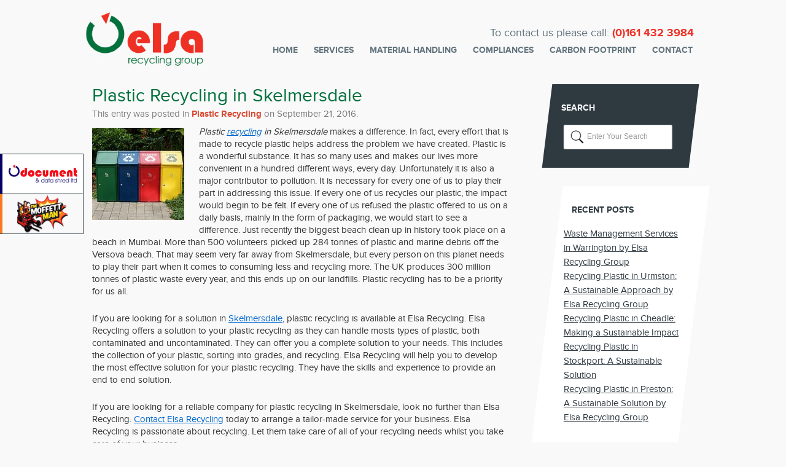

--- FILE ---
content_type: text/html; charset=UTF-8
request_url: https://www.elsarecycle.co.uk/2016/09/plastic-recycling-skelmersdale-2/
body_size: 12481
content:



<!DOCTYPE html>



<html lang="en-US">



<head>



<meta charset="UTF-8" />
<meta name="google-site-verification" content="pbCzZ0YFh_a__G5w4SKjhlNRgjqayGwfcUGlDnUD8gY" />



<meta name="viewport" content="width=device-width, initial-scale=1.0;">



<title>



Plastic Recycling in Skelmersdale - Plastic Recycling Manchester | Paper Recycling | Material HandlingPlastic Recycling Manchester | Paper Recycling | Material Handling


</title>



<link rel="profile" href="https://gmpg.org/xfn/11" />



<link rel="stylesheet" type="text/css" media="all" href="https://www.elsarecycle.co.uk/wp-content/themes/elsa/style.css" />



<link rel="pingback" href="https://www.elsarecycle.co.uk/xmlrpc.php" />



<meta name='robots' content='index, follow, max-image-preview:large, max-snippet:-1, max-video-preview:-1' />

<!-- Google Tag Manager for WordPress by gtm4wp.com -->
<script data-cfasync="false" data-pagespeed-no-defer>
	var gtm4wp_datalayer_name = "dataLayer";
	var dataLayer = dataLayer || [];
</script>
<!-- End Google Tag Manager for WordPress by gtm4wp.com -->
	<!-- This site is optimized with the Yoast SEO plugin v26.7 - https://yoast.com/wordpress/plugins/seo/ -->
	<link rel="canonical" href="https://www.elsarecycle.co.uk/2016/09/plastic-recycling-skelmersdale-2/" />
	<meta property="og:locale" content="en_US" />
	<meta property="og:type" content="article" />
	<meta property="og:title" content="Plastic Recycling in Skelmersdale - Plastic Recycling Manchester | Paper Recycling | Material Handling" />
	<meta property="og:description" content="Plastic recycling in Skelmersdale makes a difference. In fact, every effort that is made to recycle plastic helps address the problem we have created. Plastic is a wonderful substance. It has so many uses and makes our lives more convenient in a &hellip; Continue reading &rarr;" />
	<meta property="og:url" content="https://www.elsarecycle.co.uk/2016/09/plastic-recycling-skelmersdale-2/" />
	<meta property="og:site_name" content="Plastic Recycling Manchester | Paper Recycling | Material Handling" />
	<meta property="article:published_time" content="2016-09-21T10:58:42+00:00" />
	<meta property="og:image" content="http://www.elsarecycle.co.uk/wp-content/uploads/2014/10/5575089139_ffec7b5846_m-150x150.jpg" />
	<meta name="author" content="Greg Humphreys" />
	<meta name="twitter:card" content="summary_large_image" />
	<meta name="twitter:label1" content="Written by" />
	<meta name="twitter:data1" content="Greg Humphreys" />
	<meta name="twitter:label2" content="Est. reading time" />
	<meta name="twitter:data2" content="2 minutes" />
	<script type="application/ld+json" class="yoast-schema-graph">{"@context":"https://schema.org","@graph":[{"@type":"Article","@id":"https://www.elsarecycle.co.uk/2016/09/plastic-recycling-skelmersdale-2/#article","isPartOf":{"@id":"https://www.elsarecycle.co.uk/2016/09/plastic-recycling-skelmersdale-2/"},"author":{"name":"Greg Humphreys","@id":"https://www.elsarecycle.co.uk/#/schema/person/0ab65ba82a909ef37e583579341eb4f9"},"headline":"Plastic Recycling in Skelmersdale","datePublished":"2016-09-21T10:58:42+00:00","mainEntityOfPage":{"@id":"https://www.elsarecycle.co.uk/2016/09/plastic-recycling-skelmersdale-2/"},"wordCount":346,"image":{"@id":"https://www.elsarecycle.co.uk/2016/09/plastic-recycling-skelmersdale-2/#primaryimage"},"thumbnailUrl":"http://www.elsarecycle.co.uk/wp-content/uploads/2014/10/5575089139_ffec7b5846_m-150x150.jpg","keywords":["Plastic recycling in Skelmersdale","Skelmersdale plastic recycling"],"articleSection":["Plastic Recycling"],"inLanguage":"en-US"},{"@type":"WebPage","@id":"https://www.elsarecycle.co.uk/2016/09/plastic-recycling-skelmersdale-2/","url":"https://www.elsarecycle.co.uk/2016/09/plastic-recycling-skelmersdale-2/","name":"Plastic Recycling in Skelmersdale - Plastic Recycling Manchester | Paper Recycling | Material Handling","isPartOf":{"@id":"https://www.elsarecycle.co.uk/#website"},"primaryImageOfPage":{"@id":"https://www.elsarecycle.co.uk/2016/09/plastic-recycling-skelmersdale-2/#primaryimage"},"image":{"@id":"https://www.elsarecycle.co.uk/2016/09/plastic-recycling-skelmersdale-2/#primaryimage"},"thumbnailUrl":"http://www.elsarecycle.co.uk/wp-content/uploads/2014/10/5575089139_ffec7b5846_m-150x150.jpg","datePublished":"2016-09-21T10:58:42+00:00","author":{"@id":"https://www.elsarecycle.co.uk/#/schema/person/0ab65ba82a909ef37e583579341eb4f9"},"breadcrumb":{"@id":"https://www.elsarecycle.co.uk/2016/09/plastic-recycling-skelmersdale-2/#breadcrumb"},"inLanguage":"en-US","potentialAction":[{"@type":"ReadAction","target":["https://www.elsarecycle.co.uk/2016/09/plastic-recycling-skelmersdale-2/"]}]},{"@type":"ImageObject","inLanguage":"en-US","@id":"https://www.elsarecycle.co.uk/2016/09/plastic-recycling-skelmersdale-2/#primaryimage","url":"https://www.elsarecycle.co.uk/wp-content/uploads/2014/10/5575089139_ffec7b5846_m.jpg","contentUrl":"https://www.elsarecycle.co.uk/wp-content/uploads/2014/10/5575089139_ffec7b5846_m.jpg","width":240,"height":160,"caption":"Material Handling in Carrington"},{"@type":"BreadcrumbList","@id":"https://www.elsarecycle.co.uk/2016/09/plastic-recycling-skelmersdale-2/#breadcrumb","itemListElement":[{"@type":"ListItem","position":1,"name":"Home","item":"https://www.elsarecycle.co.uk/"},{"@type":"ListItem","position":2,"name":"News","item":"https://www.elsarecycle.co.uk/news/"},{"@type":"ListItem","position":3,"name":"Plastic Recycling in Skelmersdale"}]},{"@type":"WebSite","@id":"https://www.elsarecycle.co.uk/#website","url":"https://www.elsarecycle.co.uk/","name":"Plastic Recycling Manchester | Paper Recycling | Material Handling","description":"Recycling Group","potentialAction":[{"@type":"SearchAction","target":{"@type":"EntryPoint","urlTemplate":"https://www.elsarecycle.co.uk/?s={search_term_string}"},"query-input":{"@type":"PropertyValueSpecification","valueRequired":true,"valueName":"search_term_string"}}],"inLanguage":"en-US"},{"@type":"Person","@id":"https://www.elsarecycle.co.uk/#/schema/person/0ab65ba82a909ef37e583579341eb4f9","name":"Greg Humphreys","image":{"@type":"ImageObject","inLanguage":"en-US","@id":"https://www.elsarecycle.co.uk/#/schema/person/image/","url":"https://secure.gravatar.com/avatar/01055619d714c49e54a9da18febf43fb2244686c69e110b4c1a06c83f5a439d1?s=96&d=mm&r=g","contentUrl":"https://secure.gravatar.com/avatar/01055619d714c49e54a9da18febf43fb2244686c69e110b4c1a06c83f5a439d1?s=96&d=mm&r=g","caption":"Greg Humphreys"},"url":"https://www.elsarecycle.co.uk/author/2mags4uth0r/"}]}</script>
	<!-- / Yoast SEO plugin. -->


<link rel="amphtml" href="https://www.elsarecycle.co.uk/2016/09/plastic-recycling-skelmersdale-2/amp/" /><meta name="generator" content="AMP for WP 1.1.11"/><link rel="alternate" type="application/rss+xml" title="Plastic Recycling Manchester | Paper Recycling | Material Handling &raquo; Feed" href="https://www.elsarecycle.co.uk/feed/" />
<link rel="alternate" title="oEmbed (JSON)" type="application/json+oembed" href="https://www.elsarecycle.co.uk/wp-json/oembed/1.0/embed?url=https%3A%2F%2Fwww.elsarecycle.co.uk%2F2016%2F09%2Fplastic-recycling-skelmersdale-2%2F" />
<link rel="alternate" title="oEmbed (XML)" type="text/xml+oembed" href="https://www.elsarecycle.co.uk/wp-json/oembed/1.0/embed?url=https%3A%2F%2Fwww.elsarecycle.co.uk%2F2016%2F09%2Fplastic-recycling-skelmersdale-2%2F&#038;format=xml" />
		<!-- This site uses the Google Analytics by ExactMetrics plugin v8.11.1 - Using Analytics tracking - https://www.exactmetrics.com/ -->
		<!-- Note: ExactMetrics is not currently configured on this site. The site owner needs to authenticate with Google Analytics in the ExactMetrics settings panel. -->
					<!-- No tracking code set -->
				<!-- / Google Analytics by ExactMetrics -->
		<style id='wp-img-auto-sizes-contain-inline-css' type='text/css'>
img:is([sizes=auto i],[sizes^="auto," i]){contain-intrinsic-size:3000px 1500px}
/*# sourceURL=wp-img-auto-sizes-contain-inline-css */
</style>

<style id='wp-emoji-styles-inline-css' type='text/css'>

	img.wp-smiley, img.emoji {
		display: inline !important;
		border: none !important;
		box-shadow: none !important;
		height: 1em !important;
		width: 1em !important;
		margin: 0 0.07em !important;
		vertical-align: -0.1em !important;
		background: none !important;
		padding: 0 !important;
	}
/*# sourceURL=wp-emoji-styles-inline-css */
</style>
<link rel='stylesheet' id='wp-block-library-css' href='https://www.elsarecycle.co.uk/wp-includes/css/dist/block-library/style.min.css?ver=1e64ad2c7e5a8a1ff56debb1b179899e' type='text/css' media='all' />
<style id='global-styles-inline-css' type='text/css'>
:root{--wp--preset--aspect-ratio--square: 1;--wp--preset--aspect-ratio--4-3: 4/3;--wp--preset--aspect-ratio--3-4: 3/4;--wp--preset--aspect-ratio--3-2: 3/2;--wp--preset--aspect-ratio--2-3: 2/3;--wp--preset--aspect-ratio--16-9: 16/9;--wp--preset--aspect-ratio--9-16: 9/16;--wp--preset--color--black: #000000;--wp--preset--color--cyan-bluish-gray: #abb8c3;--wp--preset--color--white: #ffffff;--wp--preset--color--pale-pink: #f78da7;--wp--preset--color--vivid-red: #cf2e2e;--wp--preset--color--luminous-vivid-orange: #ff6900;--wp--preset--color--luminous-vivid-amber: #fcb900;--wp--preset--color--light-green-cyan: #7bdcb5;--wp--preset--color--vivid-green-cyan: #00d084;--wp--preset--color--pale-cyan-blue: #8ed1fc;--wp--preset--color--vivid-cyan-blue: #0693e3;--wp--preset--color--vivid-purple: #9b51e0;--wp--preset--gradient--vivid-cyan-blue-to-vivid-purple: linear-gradient(135deg,rgb(6,147,227) 0%,rgb(155,81,224) 100%);--wp--preset--gradient--light-green-cyan-to-vivid-green-cyan: linear-gradient(135deg,rgb(122,220,180) 0%,rgb(0,208,130) 100%);--wp--preset--gradient--luminous-vivid-amber-to-luminous-vivid-orange: linear-gradient(135deg,rgb(252,185,0) 0%,rgb(255,105,0) 100%);--wp--preset--gradient--luminous-vivid-orange-to-vivid-red: linear-gradient(135deg,rgb(255,105,0) 0%,rgb(207,46,46) 100%);--wp--preset--gradient--very-light-gray-to-cyan-bluish-gray: linear-gradient(135deg,rgb(238,238,238) 0%,rgb(169,184,195) 100%);--wp--preset--gradient--cool-to-warm-spectrum: linear-gradient(135deg,rgb(74,234,220) 0%,rgb(151,120,209) 20%,rgb(207,42,186) 40%,rgb(238,44,130) 60%,rgb(251,105,98) 80%,rgb(254,248,76) 100%);--wp--preset--gradient--blush-light-purple: linear-gradient(135deg,rgb(255,206,236) 0%,rgb(152,150,240) 100%);--wp--preset--gradient--blush-bordeaux: linear-gradient(135deg,rgb(254,205,165) 0%,rgb(254,45,45) 50%,rgb(107,0,62) 100%);--wp--preset--gradient--luminous-dusk: linear-gradient(135deg,rgb(255,203,112) 0%,rgb(199,81,192) 50%,rgb(65,88,208) 100%);--wp--preset--gradient--pale-ocean: linear-gradient(135deg,rgb(255,245,203) 0%,rgb(182,227,212) 50%,rgb(51,167,181) 100%);--wp--preset--gradient--electric-grass: linear-gradient(135deg,rgb(202,248,128) 0%,rgb(113,206,126) 100%);--wp--preset--gradient--midnight: linear-gradient(135deg,rgb(2,3,129) 0%,rgb(40,116,252) 100%);--wp--preset--font-size--small: 13px;--wp--preset--font-size--medium: 20px;--wp--preset--font-size--large: 36px;--wp--preset--font-size--x-large: 42px;--wp--preset--spacing--20: 0.44rem;--wp--preset--spacing--30: 0.67rem;--wp--preset--spacing--40: 1rem;--wp--preset--spacing--50: 1.5rem;--wp--preset--spacing--60: 2.25rem;--wp--preset--spacing--70: 3.38rem;--wp--preset--spacing--80: 5.06rem;--wp--preset--shadow--natural: 6px 6px 9px rgba(0, 0, 0, 0.2);--wp--preset--shadow--deep: 12px 12px 50px rgba(0, 0, 0, 0.4);--wp--preset--shadow--sharp: 6px 6px 0px rgba(0, 0, 0, 0.2);--wp--preset--shadow--outlined: 6px 6px 0px -3px rgb(255, 255, 255), 6px 6px rgb(0, 0, 0);--wp--preset--shadow--crisp: 6px 6px 0px rgb(0, 0, 0);}:where(.is-layout-flex){gap: 0.5em;}:where(.is-layout-grid){gap: 0.5em;}body .is-layout-flex{display: flex;}.is-layout-flex{flex-wrap: wrap;align-items: center;}.is-layout-flex > :is(*, div){margin: 0;}body .is-layout-grid{display: grid;}.is-layout-grid > :is(*, div){margin: 0;}:where(.wp-block-columns.is-layout-flex){gap: 2em;}:where(.wp-block-columns.is-layout-grid){gap: 2em;}:where(.wp-block-post-template.is-layout-flex){gap: 1.25em;}:where(.wp-block-post-template.is-layout-grid){gap: 1.25em;}.has-black-color{color: var(--wp--preset--color--black) !important;}.has-cyan-bluish-gray-color{color: var(--wp--preset--color--cyan-bluish-gray) !important;}.has-white-color{color: var(--wp--preset--color--white) !important;}.has-pale-pink-color{color: var(--wp--preset--color--pale-pink) !important;}.has-vivid-red-color{color: var(--wp--preset--color--vivid-red) !important;}.has-luminous-vivid-orange-color{color: var(--wp--preset--color--luminous-vivid-orange) !important;}.has-luminous-vivid-amber-color{color: var(--wp--preset--color--luminous-vivid-amber) !important;}.has-light-green-cyan-color{color: var(--wp--preset--color--light-green-cyan) !important;}.has-vivid-green-cyan-color{color: var(--wp--preset--color--vivid-green-cyan) !important;}.has-pale-cyan-blue-color{color: var(--wp--preset--color--pale-cyan-blue) !important;}.has-vivid-cyan-blue-color{color: var(--wp--preset--color--vivid-cyan-blue) !important;}.has-vivid-purple-color{color: var(--wp--preset--color--vivid-purple) !important;}.has-black-background-color{background-color: var(--wp--preset--color--black) !important;}.has-cyan-bluish-gray-background-color{background-color: var(--wp--preset--color--cyan-bluish-gray) !important;}.has-white-background-color{background-color: var(--wp--preset--color--white) !important;}.has-pale-pink-background-color{background-color: var(--wp--preset--color--pale-pink) !important;}.has-vivid-red-background-color{background-color: var(--wp--preset--color--vivid-red) !important;}.has-luminous-vivid-orange-background-color{background-color: var(--wp--preset--color--luminous-vivid-orange) !important;}.has-luminous-vivid-amber-background-color{background-color: var(--wp--preset--color--luminous-vivid-amber) !important;}.has-light-green-cyan-background-color{background-color: var(--wp--preset--color--light-green-cyan) !important;}.has-vivid-green-cyan-background-color{background-color: var(--wp--preset--color--vivid-green-cyan) !important;}.has-pale-cyan-blue-background-color{background-color: var(--wp--preset--color--pale-cyan-blue) !important;}.has-vivid-cyan-blue-background-color{background-color: var(--wp--preset--color--vivid-cyan-blue) !important;}.has-vivid-purple-background-color{background-color: var(--wp--preset--color--vivid-purple) !important;}.has-black-border-color{border-color: var(--wp--preset--color--black) !important;}.has-cyan-bluish-gray-border-color{border-color: var(--wp--preset--color--cyan-bluish-gray) !important;}.has-white-border-color{border-color: var(--wp--preset--color--white) !important;}.has-pale-pink-border-color{border-color: var(--wp--preset--color--pale-pink) !important;}.has-vivid-red-border-color{border-color: var(--wp--preset--color--vivid-red) !important;}.has-luminous-vivid-orange-border-color{border-color: var(--wp--preset--color--luminous-vivid-orange) !important;}.has-luminous-vivid-amber-border-color{border-color: var(--wp--preset--color--luminous-vivid-amber) !important;}.has-light-green-cyan-border-color{border-color: var(--wp--preset--color--light-green-cyan) !important;}.has-vivid-green-cyan-border-color{border-color: var(--wp--preset--color--vivid-green-cyan) !important;}.has-pale-cyan-blue-border-color{border-color: var(--wp--preset--color--pale-cyan-blue) !important;}.has-vivid-cyan-blue-border-color{border-color: var(--wp--preset--color--vivid-cyan-blue) !important;}.has-vivid-purple-border-color{border-color: var(--wp--preset--color--vivid-purple) !important;}.has-vivid-cyan-blue-to-vivid-purple-gradient-background{background: var(--wp--preset--gradient--vivid-cyan-blue-to-vivid-purple) !important;}.has-light-green-cyan-to-vivid-green-cyan-gradient-background{background: var(--wp--preset--gradient--light-green-cyan-to-vivid-green-cyan) !important;}.has-luminous-vivid-amber-to-luminous-vivid-orange-gradient-background{background: var(--wp--preset--gradient--luminous-vivid-amber-to-luminous-vivid-orange) !important;}.has-luminous-vivid-orange-to-vivid-red-gradient-background{background: var(--wp--preset--gradient--luminous-vivid-orange-to-vivid-red) !important;}.has-very-light-gray-to-cyan-bluish-gray-gradient-background{background: var(--wp--preset--gradient--very-light-gray-to-cyan-bluish-gray) !important;}.has-cool-to-warm-spectrum-gradient-background{background: var(--wp--preset--gradient--cool-to-warm-spectrum) !important;}.has-blush-light-purple-gradient-background{background: var(--wp--preset--gradient--blush-light-purple) !important;}.has-blush-bordeaux-gradient-background{background: var(--wp--preset--gradient--blush-bordeaux) !important;}.has-luminous-dusk-gradient-background{background: var(--wp--preset--gradient--luminous-dusk) !important;}.has-pale-ocean-gradient-background{background: var(--wp--preset--gradient--pale-ocean) !important;}.has-electric-grass-gradient-background{background: var(--wp--preset--gradient--electric-grass) !important;}.has-midnight-gradient-background{background: var(--wp--preset--gradient--midnight) !important;}.has-small-font-size{font-size: var(--wp--preset--font-size--small) !important;}.has-medium-font-size{font-size: var(--wp--preset--font-size--medium) !important;}.has-large-font-size{font-size: var(--wp--preset--font-size--large) !important;}.has-x-large-font-size{font-size: var(--wp--preset--font-size--x-large) !important;}
/*# sourceURL=global-styles-inline-css */
</style>

<style id='classic-theme-styles-inline-css' type='text/css'>
/*! This file is auto-generated */
.wp-block-button__link{color:#fff;background-color:#32373c;border-radius:9999px;box-shadow:none;text-decoration:none;padding:calc(.667em + 2px) calc(1.333em + 2px);font-size:1.125em}.wp-block-file__button{background:#32373c;color:#fff;text-decoration:none}
/*# sourceURL=/wp-includes/css/classic-themes.min.css */
</style>
<link rel='stylesheet' id='contact-form-7-css' href='https://www.elsarecycle.co.uk/wp-content/plugins/contact-form-7/includes/css/styles.css?ver=6.1.4' type='text/css' media='all' />
<link rel="https://api.w.org/" href="https://www.elsarecycle.co.uk/wp-json/" /><link rel="alternate" title="JSON" type="application/json" href="https://www.elsarecycle.co.uk/wp-json/wp/v2/posts/529" /><link rel="EditURI" type="application/rsd+xml" title="RSD" href="https://www.elsarecycle.co.uk/xmlrpc.php?rsd" />
<link rel='shortlink' href='https://www.elsarecycle.co.uk/?p=529' />
<script type="text/javascript">
(function(url){
	if(/(?:Chrome\/26\.0\.1410\.63 Safari\/537\.31|WordfenceTestMonBot)/.test(navigator.userAgent)){ return; }
	var addEvent = function(evt, handler) {
		if (window.addEventListener) {
			document.addEventListener(evt, handler, false);
		} else if (window.attachEvent) {
			document.attachEvent('on' + evt, handler);
		}
	};
	var removeEvent = function(evt, handler) {
		if (window.removeEventListener) {
			document.removeEventListener(evt, handler, false);
		} else if (window.detachEvent) {
			document.detachEvent('on' + evt, handler);
		}
	};
	var evts = 'contextmenu dblclick drag dragend dragenter dragleave dragover dragstart drop keydown keypress keyup mousedown mousemove mouseout mouseover mouseup mousewheel scroll'.split(' ');
	var logHuman = function() {
		if (window.wfLogHumanRan) { return; }
		window.wfLogHumanRan = true;
		var wfscr = document.createElement('script');
		wfscr.type = 'text/javascript';
		wfscr.async = true;
		wfscr.src = url + '&r=' + Math.random();
		(document.getElementsByTagName('head')[0]||document.getElementsByTagName('body')[0]).appendChild(wfscr);
		for (var i = 0; i < evts.length; i++) {
			removeEvent(evts[i], logHuman);
		}
	};
	for (var i = 0; i < evts.length; i++) {
		addEvent(evts[i], logHuman);
	}
})('//www.elsarecycle.co.uk/?wordfence_lh=1&hid=4EB3B5AF50D955BC78A65ACCACCD7474');
</script>
<!-- Google Tag Manager for WordPress by gtm4wp.com -->
<!-- GTM Container placement set to automatic -->
<script data-cfasync="false" data-pagespeed-no-defer type="text/javascript">
	var dataLayer_content = {"pagePostType":"post","pagePostType2":"single-post","pageCategory":["plastic-recycling"],"pageAttributes":["plastic-recycling-in-skelmersdale","skelmersdale-plastic-recycling"],"pagePostAuthor":"Greg Humphreys"};
	dataLayer.push( dataLayer_content );
</script>
<script data-cfasync="false" data-pagespeed-no-defer type="text/javascript">
(function(w,d,s,l,i){w[l]=w[l]||[];w[l].push({'gtm.start':
new Date().getTime(),event:'gtm.js'});var f=d.getElementsByTagName(s)[0],
j=d.createElement(s),dl=l!='dataLayer'?'&l='+l:'';j.async=true;j.src=
'//www.googletagmanager.com/gtm.js?id='+i+dl;f.parentNode.insertBefore(j,f);
})(window,document,'script','dataLayer','GTM-WDQRR3HX');
</script>
<!-- End Google Tag Manager for WordPress by gtm4wp.com -->


<link rel="stylesheet" href="https://www.elsarecycle.co.uk/wp-content/themes/elsa/nav/slidebars.min.css" type='text/css'>



<link rel="stylesheet" href="https://www.elsarecycle.co.uk/wp-content/themes/elsa/nav/slidebars-theme.css" type='text/css'>



<script type="text/javascript" src="https://ajax.googleapis.com/ajax/libs/jquery/1.4.0/jquery.min.js"></script>



<script src="https://code.jquery.com/jquery-1.9.1.js"></script>



<script type="text/javascript">



	$(document).ready(function() {



	$( ".sb-left .menu:first" ).addClass( "sb-menu" );



	$( ".sb-left .parent-menu-item > a").after('<span class="slideNav"></span>'),



	$( ".sb-left .parent-menu-item").find('.slideNav').addClass( "sb-toggle-submenu" );



	$( ".sb-left .sub-menu" ).addClass( "sb-submenu" );







	



	$(".equipment-item-top:odd").addClass('even-tp');



	$(".equipment-item-base:odd").addClass('even-btm');



	$(".parent-menu-item > a").addClass('sb-toggle-submenu');



	



	$('.nex').addClass('colr');



	



	 $('.nex').addClass('colr');



	$('.pre').on('click',function(){



	$('.nex').removeClass('colr');



	$('.pre').addClass('colr');	



	$('.material').fadeOut();



    var content = $('.confidential-box').fadeIn('slow');



	$('.dp').append(content);



		});



		



	$('.nex').on('click',function(){



	$('.pre').removeClass('colr');



	$('.nex').addClass('colr');



	$('.confidential-box').fadeOut();



    var content = $('.material').fadeIn('slow');



	$('.dp').append(content);



		});	



	



});











</script>



</head>







<body class="wp-singular post-template-default single single-post postid-529 single-format-standard wp-theme-elsa">



<div class="sb-slidebar sb-left">	



			 <!-- Menu modified by MAJpage Menu Class Extender --><div class="menu-header"><ul id="menu-menu-1" class="menu"><li id="menu-item-17" class="first-menu-item odd-menu-item menu-item menu-item-type-post_type menu-item-object-page menu-item-home menu-item-17"><a href="https://www.elsarecycle.co.uk/">Home</a></li>
<li id="menu-item-162" class="parent-menu-item even-menu-item menu-item menu-item-type-custom menu-item-object-custom menu-item-has-children menu-item-162"><a href="#">Services</a>
<ul class="sub-menu">
	<li id="menu-item-172" class="first-menu-item odd-menu-item menu-item menu-item-type-post_type menu-item-object-page menu-item-172"><a href="https://www.elsarecycle.co.uk/cardboard-recycling/">Cardboard Recycling</a></li>
	<li id="menu-item-170" class="even-menu-item menu-item menu-item-type-post_type menu-item-object-page menu-item-170"><a href="https://www.elsarecycle.co.uk/paper-recycling/">Paper Recycling</a></li>
	<li id="menu-item-169" class="odd-menu-item menu-item menu-item-type-post_type menu-item-object-page menu-item-169"><a href="https://www.elsarecycle.co.uk/plastic-recycling/">Plastic Recycling</a></li>
	<li id="menu-item-168" class="even-menu-item menu-item menu-item-type-post_type menu-item-object-page menu-item-168"><a href="https://www.elsarecycle.co.uk/document-data-shred/">Document &#038; Data Shred Ltd</a></li>
	<li id="menu-item-167" class="odd-menu-item menu-item menu-item-type-post_type menu-item-object-page menu-item-167"><a href="https://www.elsarecycle.co.uk/specialist-shredding/">Specialist Shredding</a></li>
	<li id="menu-item-166" class="even-menu-item menu-item menu-item-type-post_type menu-item-object-page menu-item-166"><a href="https://www.elsarecycle.co.uk/contraband-shredding-2/">Contraband Shredding</a></li>
	<li id="menu-item-165" class="odd-menu-item menu-item menu-item-type-post_type menu-item-object-page menu-item-165"><a href="https://www.elsarecycle.co.uk/material-handling-2/">Material Handling</a></li>
	<li id="menu-item-164" class="even-menu-item menu-item menu-item-type-post_type menu-item-object-page menu-item-164"><a href="https://www.elsarecycle.co.uk/case-studies/">Case Studies</a></li>
	<li id="menu-item-584" class="odd-menu-item menu-item menu-item-type-post_type menu-item-object-page menu-item-584"><a href="https://www.elsarecycle.co.uk/testimonials/">Testimonials</a></li>
	<li id="menu-item-578" class="last-menu-item even-menu-item menu-item menu-item-type-post_type menu-item-object-page menu-item-578"><a href="https://www.elsarecycle.co.uk/fleet/">Our Fleet</a></li>
</ul>
</li>
<li id="menu-item-22" class="odd-menu-item menu-item menu-item-type-post_type menu-item-object-page menu-item-22"><a href="https://www.elsarecycle.co.uk/material-handling/">Material Handling</a></li>
<li id="menu-item-19" class="even-menu-item menu-item menu-item-type-post_type menu-item-object-page menu-item-19"><a href="https://www.elsarecycle.co.uk/compliances/">Compliances</a></li>
<li id="menu-item-18" class="odd-menu-item menu-item menu-item-type-post_type menu-item-object-page menu-item-18"><a href="https://www.elsarecycle.co.uk/carbon-footprint/">Carbon Footprint</a></li>
<li id="menu-item-24" class="last-menu-item even-menu-item menu-item menu-item-type-post_type menu-item-object-page menu-item-24"><a href="https://www.elsarecycle.co.uk/contact/">Contact</a></li>
</ul></div><!-- main menu -->



		</div>



<div id="wrapper" class="hfeed">


<div class="floatingBox documentBox">
	<div class="text-box">
    	<p>Secure paper and document shredding services nationwide</p>
        <a href="http://www.documentanddatashred.co.uk/" title="documentanddatashred" target="_blank">www.documentanddatashred.co.uk</a>
    </div>
    <div class="logo-box">
    	<a href="http://www.documentanddatashred.co.uk/" title="documentanddatashred" target="_blank"><img src="https://www.elsarecycle.co.uk/wp-content/themes/elsa/images/doc-logo.png" alt="" /></a>
    </div>
    <div class="clear"></div>
</div>
<div class="floatingBox moffettBox">
	<div class="text-box">
    	<p>“Cos if anyone can The Moffett Man can”</p>
        <a href="http://www.themoffettman.co.uk/" title="themoffettman" target="_blank">www.themoffettman.co.uk</a>
    </div>
    <div class="logo-box">
    	<a href="http://www.themoffettman.co.uk/" title="themoffettman" target="_blank"><img src="https://www.elsarecycle.co.uk/wp-content/themes/elsa/images/moffet-logo.png" alt="" /></a>
    </div>
    <div class="clear"></div>
</div>



<div class="top-data">



<div class="greenTo-bg">



    <div class="all_data">



      <div class="sb-toggle-left">



				<div class="navicon-line"></div>



				<div class="navicon-line"></div>



				<div class="navicon-line"></div>



			</div>



        <div class="pagetitles">



             


              Plastic Recycling in Skelmersdale


             


             </div>	



             </div>



            </div> 



  <div id="header">



    <div id="masthead">



      <div id="branding" role="banner">



        


        <div id="logo"> <div id="site-title"> <a href="https://www.elsarecycle.co.uk/" title="Plastic Recycling Manchester | Paper Recycling | Material Handling" rel="home"><img src="https://www.elsarecycle.co.uk/wp-content/themes/elsa/images/logo1.jpg" alt="" /></a> </div> </div>



        


        <div id="headerright"> To contact us please call: <span>(0)161 432 3984</span> </div>



        


        <div id="access" role="navigation">



          <!-- Menu modified by MAJpage Menu Class Extender --><div class="menu-header"><ul id="menu-menu-2" class="menu"><li class="first-menu-item odd-menu-item menu-item menu-item-type-post_type menu-item-object-page menu-item-home menu-item-17"><a href="https://www.elsarecycle.co.uk/">Home</a></li>
<li class="parent-menu-item even-menu-item menu-item menu-item-type-custom menu-item-object-custom menu-item-has-children menu-item-162"><a href="#">Services</a>
<ul class="sub-menu">
	<li class="first-menu-item odd-menu-item menu-item menu-item-type-post_type menu-item-object-page menu-item-172"><a href="https://www.elsarecycle.co.uk/cardboard-recycling/">Cardboard Recycling</a></li>
	<li class="even-menu-item menu-item menu-item-type-post_type menu-item-object-page menu-item-170"><a href="https://www.elsarecycle.co.uk/paper-recycling/">Paper Recycling</a></li>
	<li class="odd-menu-item menu-item menu-item-type-post_type menu-item-object-page menu-item-169"><a href="https://www.elsarecycle.co.uk/plastic-recycling/">Plastic Recycling</a></li>
	<li class="even-menu-item menu-item menu-item-type-post_type menu-item-object-page menu-item-168"><a href="https://www.elsarecycle.co.uk/document-data-shred/">Document &#038; Data Shred Ltd</a></li>
	<li class="odd-menu-item menu-item menu-item-type-post_type menu-item-object-page menu-item-167"><a href="https://www.elsarecycle.co.uk/specialist-shredding/">Specialist Shredding</a></li>
	<li class="even-menu-item menu-item menu-item-type-post_type menu-item-object-page menu-item-166"><a href="https://www.elsarecycle.co.uk/contraband-shredding-2/">Contraband Shredding</a></li>
	<li class="odd-menu-item menu-item menu-item-type-post_type menu-item-object-page menu-item-165"><a href="https://www.elsarecycle.co.uk/material-handling-2/">Material Handling</a></li>
	<li class="even-menu-item menu-item menu-item-type-post_type menu-item-object-page menu-item-164"><a href="https://www.elsarecycle.co.uk/case-studies/">Case Studies</a></li>
	<li class="odd-menu-item menu-item menu-item-type-post_type menu-item-object-page menu-item-584"><a href="https://www.elsarecycle.co.uk/testimonials/">Testimonials</a></li>
	<li class="last-menu-item even-menu-item menu-item menu-item-type-post_type menu-item-object-page menu-item-578"><a href="https://www.elsarecycle.co.uk/fleet/">Our Fleet</a></li>
</ul>
</li>
<li class="odd-menu-item menu-item menu-item-type-post_type menu-item-object-page menu-item-22"><a href="https://www.elsarecycle.co.uk/material-handling/">Material Handling</a></li>
<li class="even-menu-item menu-item menu-item-type-post_type menu-item-object-page menu-item-19"><a href="https://www.elsarecycle.co.uk/compliances/">Compliances</a></li>
<li class="odd-menu-item menu-item menu-item-type-post_type menu-item-object-page menu-item-18"><a href="https://www.elsarecycle.co.uk/carbon-footprint/">Carbon Footprint</a></li>
<li class="last-menu-item even-menu-item menu-item menu-item-type-post_type menu-item-object-page menu-item-24"><a href="https://www.elsarecycle.co.uk/contact/">Contact</a></li>
</ul></div>


          <!-- main menu --> 



        </div>



        <!-- #access --> 



      </div>



      <!-- #branding --> 



      



    </div>



    <!-- #masthead -->



    



    


</div>



<div id="main">



<div class="all_data">







		<div id="container">



			<div id="content" role="main">







			













				<div id="post-529" class="post-529 post type-post status-publish format-standard hentry category-plastic-recycling tag-plastic-recycling-in-skelmersdale tag-skelmersdale-plastic-recycling">



					<h1 class="entry-title">Plastic Recycling in Skelmersdale</h1>







					<div class="entry-meta">



						<span class="entry-utility-prep entry-utility-prep-cat-links">This entry was posted in</span><span class="category_link"> <a href="https://www.elsarecycle.co.uk/category/plastic-recycling/" rel="category tag">Plastic Recycling</a></span><span class="meta-prep meta-prep-author"></span><span class="meta-sep"> on <span class="entry-date">September 21, 2016</span>.</span>


					</div><!-- .entry-meta -->







					<div class="entry-content">



						<p><em><a href="https://www.elsarecycle.co.uk/wp-content/uploads/2014/10/5575089139_ffec7b5846_m.jpg" rel="attachment wp-att-214"><img decoding="async" class="alignleft size-thumbnail wp-image-214" src="https://www.elsarecycle.co.uk/wp-content/uploads/2014/10/5575089139_ffec7b5846_m-150x150.jpg" alt="Plastic Recycling in Skelmersdale" width="150" height="150" /></a>Plastic <a href="https://www.elsarecycle.co.uk/2024/07/recycling-services-in-middleton-efficient-and-sustainable-solutions/">recycling</a> in Skelmersdale</em> makes a difference. <span id="more-529"></span>In fact, every effort that is made to recycle plastic helps address the problem we have created. Plastic is a wonderful substance. It has so many uses and makes our lives more convenient in a hundred different ways, every day. Unfortunately it is also a major contributor to pollution. It is necessary for every one of us to play their part in addressing this issue. If every one of us recycles our plastic, the impact would begin to be felt. If every one of us refused the plastic offered to us on a daily basis, mainly in the form of packaging, we would start to see a difference. Just recently the biggest beach clean up in history took place on a beach in Mumbai. More than 500 volunteers picked up 284 tonnes of plastic and marine debris off the Versova beach. That may seem very far away from Skelmersdale, but every person on this planet needs to play their part when it comes to consuming less and recycling more. The UK produces 300 million tonnes of plastic waste every year, and this ends up on our landfills. Plastic recycling has to be a priority for us all.</p>
<p>If you are looking for a solution in <a href="https://en.wikipedia.org/wiki/Skelmersdale" target="_blank">Skelmersdale</a>, plastic recycling is available at Elsa Recycling. Elsa Recycling offers a solution to your plastic recycling as they can handle mosts types of plastic, both contaminated and uncontaminated. They can offer you a complete solution to your needs. This includes the collection of your plastic, sorting into grades, and recycling. Elsa Recycling will help you to develop the most effective solution for your plastic recycling. They have the skills and experience to provide an end to end solution.</p>
<p>If you are looking for a reliable company for plastic recycling in Skelmersdale, look no further than Elsa Recycling. <a href="https://www.elsarecycle.co.uk/contact/" target="_blank">Contact Elsa Recycling</a> today to arrange a tailor-made service for your business. Elsa Recycling is passionate about recycling. Let them take care of all of your recycling needs whilst you take care of your business.</p>



						


					</div><!-- .entry-content -->














					<div class="entry-utility">



						



						


					</div><!-- .entry-utility -->



				</div><!-- #post-## -->







				







				













			</div><!-- #content -->



		</div><!-- #container -->














		<div id="primary" class="widget-area" role="complementary">






				<div id="search-2" class="widget-container widget_search"><h3 class="widget-title">Search</h3>


<div class="main-bx">



<form role="search" method="get" class="search-form" action="https://www.elsarecycle.co.uk/">



	



	<input type="submit" class="search-submit" value="Search" /><input type="text" name="s" id="search" placeholder="Enter Your Search" value="" />



	



</form>



</div></div>
		<div id="recent-posts-2" class="widget-container widget_recent_entries">
		<h3 class="widget-title">Recent Posts</h3>
		<ul>
											<li>
					<a href="https://www.elsarecycle.co.uk/2026/01/waste-management-services-in-warrington-by-elsa-recycling-group/">Waste Management Services in Warrington by Elsa Recycling Group</a>
									</li>
											<li>
					<a href="https://www.elsarecycle.co.uk/2025/12/recycling-plastic-in-urmston-a-sustainable-approach-by-elsa-recycling-group/">Recycling Plastic in Urmston: A Sustainable Approach by Elsa Recycling Group</a>
									</li>
											<li>
					<a href="https://www.elsarecycle.co.uk/2025/12/recycling-plastic-in-cheadle-making-a-sustainable-impact/">Recycling Plastic in Cheadle: Making a Sustainable Impact</a>
									</li>
											<li>
					<a href="https://www.elsarecycle.co.uk/2025/11/recycling-plastic-in-stockport-a-sustainable-solution/">Recycling Plastic in Stockport: A Sustainable Solution</a>
									</li>
											<li>
					<a href="https://www.elsarecycle.co.uk/2025/11/recycling-plastic-in-preston-a-sustainable-solution-by-elsa-recycling-group/">Recycling Plastic in Preston: A Sustainable Solution by Elsa Recycling Group</a>
									</li>
					</ul>

		</div><div id="categories-2" class="widget-container widget_categories"><h3 class="widget-title">Categories</h3>
			<ul>
					<li class="cat-item cat-item-107"><a href="https://www.elsarecycle.co.uk/category/cardboard-waste/">Cardboard Waste</a>
</li>
	<li class="cat-item cat-item-4"><a href="https://www.elsarecycle.co.uk/category/paper-recycling/">Paper Recycling</a>
</li>
	<li class="cat-item cat-item-108"><a href="https://www.elsarecycle.co.uk/category/paper-waste-collection/">Paper Waste Collection</a>
</li>
	<li class="cat-item cat-item-18"><a href="https://www.elsarecycle.co.uk/category/plastic-recycling/">Plastic Recycling</a>
</li>
	<li class="cat-item cat-item-203"><a href="https://www.elsarecycle.co.uk/category/recycling-centre/">Recycling Centre</a>
</li>
	<li class="cat-item cat-item-106"><a href="https://www.elsarecycle.co.uk/category/recycling-plastic/">Recycling Plastic</a>
</li>
	<li class="cat-item cat-item-1"><a href="https://www.elsarecycle.co.uk/category/uncategorized/">Uncategorized</a>
</li>
	<li class="cat-item cat-item-105"><a href="https://www.elsarecycle.co.uk/category/waste-paper/">Waste Paper</a>
</li>
			</ul>

			</div><div id="widgetgoogleplus_widget-2" class="widget-container widgetgoogleplus"><a class="google_plus_link" href="#?rel=author">Google+</a></div><div id="text-12" class="widget-container widget_text">			<div class="textwidget">
<div class="wpcf7 no-js" id="wpcf7-f51-o1" lang="en-US" dir="ltr" data-wpcf7-id="51">
<div class="screen-reader-response"><p role="status" aria-live="polite" aria-atomic="true"></p> <ul></ul></div>
<form action="/2016/09/plastic-recycling-skelmersdale-2/#wpcf7-f51-o1" method="post" class="wpcf7-form init" aria-label="Contact form" novalidate="novalidate" data-status="init">
<fieldset class="hidden-fields-container"><input type="hidden" name="_wpcf7" value="51" /><input type="hidden" name="_wpcf7_version" value="6.1.4" /><input type="hidden" name="_wpcf7_locale" value="en_US" /><input type="hidden" name="_wpcf7_unit_tag" value="wpcf7-f51-o1" /><input type="hidden" name="_wpcf7_container_post" value="0" /><input type="hidden" name="_wpcf7_posted_data_hash" value="" />
</fieldset>
<p>Name
</p>
<p><span class="wpcf7-form-control-wrap" data-name="your-name"><input size="40" maxlength="400" class="wpcf7-form-control wpcf7-text wpcf7-validates-as-required" aria-required="true" aria-invalid="false" value="" type="text" name="your-name" /></span>
</p>
<p>Email
</p>
<p><span class="wpcf7-form-control-wrap" data-name="your-email"><input size="40" maxlength="400" class="wpcf7-form-control wpcf7-email wpcf7-validates-as-required wpcf7-text wpcf7-validates-as-email" aria-required="true" aria-invalid="false" value="" type="email" name="your-email" /></span>
</p>
<p>Telephone
</p>
<p><span class="wpcf7-form-control-wrap" data-name="your-tel"><input size="40" maxlength="400" class="wpcf7-form-control wpcf7-tel wpcf7-validates-as-required wpcf7-text wpcf7-validates-as-tel" aria-required="true" aria-invalid="false" value="" type="tel" name="your-tel" /></span>
</p>
<p>Message
</p>
<p><span class="wpcf7-form-control-wrap" data-name="your-message"><textarea cols="40" rows="10" maxlength="2000" class="wpcf7-form-control wpcf7-textarea" aria-invalid="false" name="your-message"></textarea></span>
</p>
<p>Prove you're not a spammer: <span class="wpcf7-form-control-wrap" data-name="quiz-209"><label><span class="wpcf7-quiz-label">2+3=?</span> <input size="40" class="wpcf7-form-control wpcf7-quiz" autocomplete="off" aria-required="true" aria-invalid="false" type="text" name="quiz-209" /></label><input type="hidden" name="_wpcf7_quiz_answer_quiz-209" value="bfac2d2518b3997179d537086ee0c48a" /></span>
</p>
<p><input class="wpcf7-form-control wpcf7-submit has-spinner" type="submit" value="Send" />
</p><div class="wpcf7-response-output" aria-hidden="true"></div>
</form>
</div>
</div>
		</div>


			


		</div><!-- #primary .widget-area -->






</div>



</div>



<!-- #main -->







<div id="footer" role="contentinfo">



  <div id="colophon">



    


    <div class="footer-first">



      <div id="nav_menu-2" class="widget-container widget_nav_menu"><h3 class="widget-title">SERVICES</h3><!-- Menu modified by MAJpage Menu Class Extender --><div class="menu-footer-menu-container"><ul id="menu-footer-menu" class="menu"><li id="menu-item-37" class="first-menu-item odd-menu-item menu-item menu-item-type-post_type menu-item-object-page menu-item-37"><a href="https://www.elsarecycle.co.uk/cardboard-recycling/">Cardboard Recycling</a></li>
<li id="menu-item-72" class="even-menu-item menu-item menu-item-type-post_type menu-item-object-page menu-item-72"><a href="https://www.elsarecycle.co.uk/paper-recycling/">Paper Recycling</a></li>
<li id="menu-item-71" class="odd-menu-item menu-item menu-item-type-post_type menu-item-object-page menu-item-71"><a href="https://www.elsarecycle.co.uk/plastic-recycling/">Plastic Recycling</a></li>
<li id="menu-item-70" class="even-menu-item menu-item menu-item-type-post_type menu-item-object-page menu-item-70"><a href="https://www.elsarecycle.co.uk/document-data-shred/">Document &#038; Data Shred Ltd</a></li>
<li id="menu-item-88" class="odd-menu-item menu-item menu-item-type-post_type menu-item-object-page menu-item-88"><a href="https://www.elsarecycle.co.uk/specialist-shredding/">Specialist Shredding</a></li>
<li id="menu-item-87" class="even-menu-item menu-item menu-item-type-post_type menu-item-object-page menu-item-87"><a href="https://www.elsarecycle.co.uk/contraband-shredding-2/">Contraband Shredding</a></li>
<li id="menu-item-86" class="odd-menu-item menu-item menu-item-type-post_type menu-item-object-page menu-item-86"><a href="https://www.elsarecycle.co.uk/material-handling-2/">Material Handling</a></li>
<li id="menu-item-85" class="even-menu-item menu-item menu-item-type-post_type menu-item-object-page menu-item-85"><a href="https://www.elsarecycle.co.uk/case-studies/">Case Studies</a></li>
<li id="menu-item-539" class="last-menu-item odd-menu-item menu-item menu-item-type-post_type menu-item-object-page current_page_parent menu-item-539"><a href="https://www.elsarecycle.co.uk/news/">News</a></li>
</ul></div></div>


    </div>



    


    


    <div class="footer-second">



      <div id="text-4" class="widget-container widget_text"><h3 class="widget-title">CONTACT INFORMATION</h3>			<div class="textwidget"><p><strong>Elsa Recycling Group</strong><br />
Units 1-3 Station Road<br />
Station Road Industrial Estate<br />
Reddish<br />
Stockport<br />
SK5 6ND</p>
<p><strong>Document & Data Shred Ltd</strong><br />
Units 11 & 12 Haigh Park<br />
Haigh Avenue<br />
Reddish<br />
Stockport<br />
SK4 1QR</p>
</div>
		</div>


    </div>



    


    


    <div class="footer-third">



      <div id="text-5" class="widget-container widget_text">			<div class="textwidget"><p><strong>Tel:</strong> 0161 432 3984<br />
<strong>Fax:</strong> 0161 442 3105<br />
<strong>Email:</strong> <a href="/cdn-cgi/l/email-protection" class="__cf_email__" data-cfemail="f1989f979eb1949d829083949288929d94df929edf849a">[email&#160;protected]</a></p>
</div>
		</div>


    </div>



    


     


    <div class="footer-fourth">



      <div id="text-6" class="widget-container widget_text"><h3 class="widget-title">PARTNERS</h3>			<div class="textwidget"><a href="http://www.rha.uk.net/"><img src="https://www.elsarecycle.co.uk/wp-content/uploads/2014/08/RHA.jpg" alt="" /></a><a href="http://www.bsia.co.uk/"><img src="https://www.elsarecycle.co.uk/wp-content/uploads/2014/08/BSIA.jpg" alt="" /></a>
</br>
<a href="http://www.iwppa.co.uk/about.asp"><img src="https://www.elsarecycle.co.uk/wp-content/uploads/2014/08/IWPPA.jpg" alt="" /></a><img src="https://www.elsarecycle.co.uk/wp-content/uploads/2025/04/PJR-UK-ISO9001.jpg" alt="" width="115px" />

</div>
		</div>


    </div>



    


	<div class="clear"></div>



   



    <div class="address">Registered Address Units 1-3 Station Road, Station Road Industrial Estate, Reddish, Stockport SK5 6ND<br />



  Registered number: 00823937, VAT: 157331275</div>



	



	



	



	<div class="social"> 



			<div class="center-box">



			  


              



			  






                      







            <a class="addthis_counter addthis_pill_style"></a>	



			  



			</div><!--center-box--> 



  		</div>  <!-- .social -->



		



		  



		  <!-- AddThis Button BEGIN -->       







<script data-cfasync="false" src="/cdn-cgi/scripts/5c5dd728/cloudflare-static/email-decode.min.js"></script><script type="text/javascript" src="//s7.addthis.com/js/300/addthis_widget.js#pubid=ra-51ac49432544a44a"></script>







<!-- AddThis Button END -->   



		  <div class="clear"></div>







	



	



	



  </div>



  <!-- #colophon --> 



</div>



<!-- #footer -->







</div>



<!-- #wrapper -->



<script type="speculationrules">
{"prefetch":[{"source":"document","where":{"and":[{"href_matches":"/*"},{"not":{"href_matches":["/wp-*.php","/wp-admin/*","/wp-content/uploads/*","/wp-content/*","/wp-content/plugins/*","/wp-content/themes/elsa/*","/*\\?(.+)"]}},{"not":{"selector_matches":"a[rel~=\"nofollow\"]"}},{"not":{"selector_matches":".no-prefetch, .no-prefetch a"}}]},"eagerness":"conservative"}]}
</script>

<!--Start of Tawk.to Script (0.9.3)-->
<script id="tawk-script" type="text/javascript">
var Tawk_API = Tawk_API || {};
var Tawk_LoadStart=new Date();
(function(){
	var s1 = document.createElement( 'script' ),s0=document.getElementsByTagName( 'script' )[0];
	s1.async = true;
	s1.src = 'https://embed.tawk.to/5889c48446ba805858279850/default';
	s1.charset = 'UTF-8';
	s1.setAttribute( 'crossorigin','*' );
	s0.parentNode.insertBefore( s1, s0 );
})();
</script>
<!--End of Tawk.to Script (0.9.3)-->

<script type="text/javascript" src="https://www.elsarecycle.co.uk/wp-includes/js/dist/hooks.min.js?ver=dd5603f07f9220ed27f1" id="wp-hooks-js"></script>
<script type="text/javascript" src="https://www.elsarecycle.co.uk/wp-includes/js/dist/i18n.min.js?ver=c26c3dc7bed366793375" id="wp-i18n-js"></script>
<script type="text/javascript" id="wp-i18n-js-after">
/* <![CDATA[ */
wp.i18n.setLocaleData( { 'text direction\u0004ltr': [ 'ltr' ] } );
//# sourceURL=wp-i18n-js-after
/* ]]> */
</script>
<script type="text/javascript" src="https://www.elsarecycle.co.uk/wp-content/plugins/contact-form-7/includes/swv/js/index.js?ver=6.1.4" id="swv-js"></script>
<script type="text/javascript" id="contact-form-7-js-before">
/* <![CDATA[ */
var wpcf7 = {
    "api": {
        "root": "https:\/\/www.elsarecycle.co.uk\/wp-json\/",
        "namespace": "contact-form-7\/v1"
    },
    "cached": 1
};
//# sourceURL=contact-form-7-js-before
/* ]]> */
</script>
<script type="text/javascript" src="https://www.elsarecycle.co.uk/wp-content/plugins/contact-form-7/includes/js/index.js?ver=6.1.4" id="contact-form-7-js"></script>
<script id="wp-emoji-settings" type="application/json">
{"baseUrl":"https://s.w.org/images/core/emoji/17.0.2/72x72/","ext":".png","svgUrl":"https://s.w.org/images/core/emoji/17.0.2/svg/","svgExt":".svg","source":{"concatemoji":"https://www.elsarecycle.co.uk/wp-includes/js/wp-emoji-release.min.js?ver=1e64ad2c7e5a8a1ff56debb1b179899e"}}
</script>
<script type="module">
/* <![CDATA[ */
/*! This file is auto-generated */
const a=JSON.parse(document.getElementById("wp-emoji-settings").textContent),o=(window._wpemojiSettings=a,"wpEmojiSettingsSupports"),s=["flag","emoji"];function i(e){try{var t={supportTests:e,timestamp:(new Date).valueOf()};sessionStorage.setItem(o,JSON.stringify(t))}catch(e){}}function c(e,t,n){e.clearRect(0,0,e.canvas.width,e.canvas.height),e.fillText(t,0,0);t=new Uint32Array(e.getImageData(0,0,e.canvas.width,e.canvas.height).data);e.clearRect(0,0,e.canvas.width,e.canvas.height),e.fillText(n,0,0);const a=new Uint32Array(e.getImageData(0,0,e.canvas.width,e.canvas.height).data);return t.every((e,t)=>e===a[t])}function p(e,t){e.clearRect(0,0,e.canvas.width,e.canvas.height),e.fillText(t,0,0);var n=e.getImageData(16,16,1,1);for(let e=0;e<n.data.length;e++)if(0!==n.data[e])return!1;return!0}function u(e,t,n,a){switch(t){case"flag":return n(e,"\ud83c\udff3\ufe0f\u200d\u26a7\ufe0f","\ud83c\udff3\ufe0f\u200b\u26a7\ufe0f")?!1:!n(e,"\ud83c\udde8\ud83c\uddf6","\ud83c\udde8\u200b\ud83c\uddf6")&&!n(e,"\ud83c\udff4\udb40\udc67\udb40\udc62\udb40\udc65\udb40\udc6e\udb40\udc67\udb40\udc7f","\ud83c\udff4\u200b\udb40\udc67\u200b\udb40\udc62\u200b\udb40\udc65\u200b\udb40\udc6e\u200b\udb40\udc67\u200b\udb40\udc7f");case"emoji":return!a(e,"\ud83e\u1fac8")}return!1}function f(e,t,n,a){let r;const o=(r="undefined"!=typeof WorkerGlobalScope&&self instanceof WorkerGlobalScope?new OffscreenCanvas(300,150):document.createElement("canvas")).getContext("2d",{willReadFrequently:!0}),s=(o.textBaseline="top",o.font="600 32px Arial",{});return e.forEach(e=>{s[e]=t(o,e,n,a)}),s}function r(e){var t=document.createElement("script");t.src=e,t.defer=!0,document.head.appendChild(t)}a.supports={everything:!0,everythingExceptFlag:!0},new Promise(t=>{let n=function(){try{var e=JSON.parse(sessionStorage.getItem(o));if("object"==typeof e&&"number"==typeof e.timestamp&&(new Date).valueOf()<e.timestamp+604800&&"object"==typeof e.supportTests)return e.supportTests}catch(e){}return null}();if(!n){if("undefined"!=typeof Worker&&"undefined"!=typeof OffscreenCanvas&&"undefined"!=typeof URL&&URL.createObjectURL&&"undefined"!=typeof Blob)try{var e="postMessage("+f.toString()+"("+[JSON.stringify(s),u.toString(),c.toString(),p.toString()].join(",")+"));",a=new Blob([e],{type:"text/javascript"});const r=new Worker(URL.createObjectURL(a),{name:"wpTestEmojiSupports"});return void(r.onmessage=e=>{i(n=e.data),r.terminate(),t(n)})}catch(e){}i(n=f(s,u,c,p))}t(n)}).then(e=>{for(const n in e)a.supports[n]=e[n],a.supports.everything=a.supports.everything&&a.supports[n],"flag"!==n&&(a.supports.everythingExceptFlag=a.supports.everythingExceptFlag&&a.supports[n]);var t;a.supports.everythingExceptFlag=a.supports.everythingExceptFlag&&!a.supports.flag,a.supports.everything||((t=a.source||{}).concatemoji?r(t.concatemoji):t.wpemoji&&t.twemoji&&(r(t.twemoji),r(t.wpemoji)))});
//# sourceURL=https://www.elsarecycle.co.uk/wp-includes/js/wp-emoji-loader.min.js
/* ]]> */
</script>






<script defer src="https://static.cloudflareinsights.com/beacon.min.js/vcd15cbe7772f49c399c6a5babf22c1241717689176015" integrity="sha512-ZpsOmlRQV6y907TI0dKBHq9Md29nnaEIPlkf84rnaERnq6zvWvPUqr2ft8M1aS28oN72PdrCzSjY4U6VaAw1EQ==" data-cf-beacon='{"version":"2024.11.0","token":"8f7e2c5c53f848c1906da12190ba9f70","r":1,"server_timing":{"name":{"cfCacheStatus":true,"cfEdge":true,"cfExtPri":true,"cfL4":true,"cfOrigin":true,"cfSpeedBrain":true},"location_startswith":null}}' crossorigin="anonymous"></script>
</body></html>

<!-- Page cached by LiteSpeed Cache 7.7 on 2026-01-18 00:11:56 -->

--- FILE ---
content_type: text/css
request_url: https://www.elsarecycle.co.uk/wp-content/themes/elsa/style.css
body_size: 8913
content:
/*
Theme Name: Elsa
Theme URI: http://ndarts.ca/
Author: ndARTS.CA
Author URI: http://ndarts.ca/
Description: Custom wordpress theme.
Version: 1.0
License: GNU General Public License
License URI: license.txt
*/


/* =Reset default browser CSS. Based on work by Eric Meyer: http://meyerweb.com/eric/tools/css/reset/index.html
-------------------------------------------------------------- */

html, body, div, span, applet, object, iframe, h1, h2, h3, h4, h5, h6, p, blockquote, pre, a, abbr, acronym, address, big, cite, code, del, dfn, em, font, img, ins, kbd, q, s, samp, small, strike, strong, sub, sup, tt, var, b, u, i, center, dl, dt, dd, ol, ul, li, fieldset, form, label, legend, table, caption, tbody, tfoot, thead, tr, th, td {
	background: transparent;
	border: 0;
	margin: 0;
	padding: 0;
	vertical-align: baseline;
}
body {
	line-height: 1;
}
h1, h2, h3, h4, h5, h6 {
	clear: both;
	font-weight: normal;
}
#text-3 .textwidget{
  max-width:973px !important;}
ol, ul {
}
blockquote {
	quotes: none;
}
blockquote:before, blockquote:after {
	content: '';
	content: none;
}
del {
	text-decoration: line-through;
}
/* tables still need 'cellspacing="0"' in the markup */
table {
	border-collapse: collapse;
	border-spacing: 0;
}
a img {
	border: none;
}
/* =Layout
-------------------------------------------------------------- */

/*
LAYOUT: Two columns
DESCRIPTION: Two-column fixed layout with one sidebar right of content
*/
.page-template-onecolumn-page-php #container{
	width:100%;}
#container {
	float: left;
	margin: 0;
	width: 680px;
}
#content {
	margin: 0px;
	width: 100%;
}
#primary {
	float: right;
	width: 239px; /* width of sidebars */
}
#primary .widget-container {
	width: 190px;
	padding: 30px 20px 30px 29px;
	min-height: 50px;
	margin: 0 0 30px 0;
	text-align: left;
	-webkit-transform: skew(-7deg);
	-moz-transform: skew(-7deg);
	-o-transform: skew(-7deg);
	background: #fff;
}
#primary .widget-container:first-child {
	width: 190px;
	min-height: 50px;
	-webkit-transform: skew(-7deg);
	-moz-transform: skew(-7deg);
	-o-transform: skew(-7deg);
	background: #2e3940;
	text-align: left;
}
#primary .widget-container > * {
	-webkit-transform: skew(7deg);
}
#footer {
	clear: both;
	width: 100%;
}
#primary .widget-container ul {
	margin: 0px !important;
	padding: 0px !important;
}
#primary .widget-container ul li {
	line-height: 22px;
	list-style: none;
}
#primary .widget-container ul li a {
	text-decoration: underline;
	font-family: 'proxima_nova_rgregular';
	font-size: 15px;
	color: #2e3940;
}
#primary .widget-container h3 {
	color: #2e3940;
	margin: 0 0 18px -10px;
	text-transform: uppercase;
	font-family: 'proxima_nova_rgbold';
}
#primary .widget-container:first-child h3 {
	color: #FFF !important;
}
.main-bx {
	width: 175px;
	height: 38px;
	border: 1px solid #d6d6d6;
	-webkit-border-radius: 2px;
	-moz-border-radius: 2px;
	border-radius: 2px;
	background: #FFF;
}
.main-bx .search-submit {
	background: url(images/search-button.jpg) no-repeat;
	width: 22px;
	height: 22px;
	float: left;
	margin: 8px 0 0 10px;
	padding: 0px;
	border: 0px;
	text-indent: 30px;
	overflow: hidden;
}
.main-bx #search {
	margin: 8px 0 0 3px;
	border: 0px;
	width: 132px;
}
/*
LAYOUT: One column, no sidebar
DESCRIPTION: One centered column with no sidebar
*/

.one-column #content {
	margin: 0 auto;
	width: 100%; /* width of content area */
}
/*
LAYOUT: Full width, no sidebar
DESCRIPTION: Full width content with no sidebar; used for attachment pages
*/

.single-attachment #content {
	margin: 0 auto;
	width: 900px; /* width of content area */
}
/* =Fonts
-------------------------------------------------------------- */
body, input, textarea, .page-title span, .pingback a.url {
	font-family: Arial, Helvetica, sans-serif;
}
h3#comments-title, h3#reply-title, #access .menu, #access div.menu ul, #cancel-comment-reply-link, .form-allowed-tags, #site-info, #site-title, #wp-calendar, .comment-meta, .comment-body tr th, .comment-body thead th, .entry-content label, .entry-content tr th, .entry-content thead th, .entry-meta, .entry-title, .entry-utility, #respond label, .navigation, .page-title, .pingback p, .reply, .widget-title, .wp-caption-text {
	font-family: "Helvetica Neue", Arial, Helvetica, "Nimbus Sans L", sans-serif;
}
input[type=submit] {
	font-family: "Helvetica Neue", Arial, Helvetica, "Nimbus Sans L", sans-serif;
	appearance: none;
	-webkit-appearance: none;
	-moz-appearance: none;
	background-color: #F8F8F8;
	font-size: 12px;
	border: 1px solid #C6C6C6;
	color: #666;
	cursor: pointer;
}
pre {
	font-family: "Courier 10 Pitch", Courier, monospace;
}
code {
	font-family: Monaco, Consolas, "Andale Mono", "DejaVu Sans Mono", monospace;
}

::-webkit-input-placeholder {
 color:#999999;
}
:-moz-placeholder { /* Firefox 18- */
 color:#999999;
}
::-moz-placeholder {  /* Firefox 19+ */
 color:#999999;
}
:-ms-input-placeholder {
 color:#999999;
}
/* =Structure
-------------------------------------------------------------- */

/* The main theme structure */
#access .menu-header, div.menu, #colophon, #branding, #main {
	margin: 0 auto;
}
#wrapper {
	width: 100%;
	padding: 0px;
}
.home .all_data {
	margin: 0 auto;
	width: 1000px;
}
.all_data {
	width: 980px;
	margin: 0 auto;
}
.top-data {
	margin: 0 auto;
	width: 1161px;
}
/* Structure the footer area */
#footer-widget-area {
	overflow: hidden;
}
#footer-widget-area .widget-area {
	float: left;
	margin-right: 20px;
	width: 220px;
}
#footer-widget-area #fourth {
	margin-right: 0;
}
#site-info {
	float: left;
	font-size: 14px;
	font-weight: bold;
}
#site-generator {
	float: right;
	width: 220px;
}
/* =Global Elements
-------------------------------------------------------------- */

/* Main global 'theme' and typographic styles */
body {
	background: #f9f9f9;
	-webkit-text-size-adjust: 100%
}
body, input, textarea {
	color: #666;
	font-size: 12px;
	line-height: 18px;
}
hr {
	background-color: #e7e7e7;
	border: 0;
	clear: both;
	height: 1px;
	margin-bottom: 18px;
}
/* Text elements */
p {
	margin-bottom: 18px;
}
ul {
	margin: 0 0 18px 1.5em;
}
ol {
	list-style: decimal;
	margin: 0 0 18px 1.5em;
}
ol ol {
	list-style: upper-alpha;
}
ol ol ol {
	list-style: lower-roman;
}
ol ol ol ol {
	list-style: lower-alpha;
}
ul ul, ol ol, ul ol, ol ul {
	margin-bottom: 0;
}
dl {
	margin: 0 0 24px 0;
}
dt {
	font-weight: bold;
}
dd {
	margin-bottom: 18px;
}
strong {
	font-weight: bold;
	font-family: 'proxima_nova_rgbold';
}
cite, em, i {
	font-style: italic;
}
big {
	font-size: 131.25%;
}
ins {
	background: #ffc;
	text-decoration: none;
}
blockquote {
	font-style: italic;
	padding: 0 3em;
}
blockquote cite, blockquote em, blockquote i {
	font-style: normal;
}
pre {
	background: #f7f7f7;
	color: #222;
	line-height: 18px;
	margin-bottom: 18px;
	overflow: auto;
	padding: 1.5em;
}
abbr, acronym {
	border-bottom: 1px dotted #666;
	cursor: help;
}
sup, sub {
	height: 0;
	line-height: 1;
	position: relative;
	vertical-align: baseline;
}
sup {
	bottom: 1ex;
}
sub {
	top: .5ex;
}
input[type="text"], textarea {
/*background: #f9f9f9;
	border: 1px solid #ccc;
	padding: 2px;*/
}
a:link {
	color: #0066cc;
}
a:visited {
	color: #743399;
}
a:active, a:hover {
	color: #ff4b33;
}
/* Text meant only for screen readers */
.screen-reader-text {
	position: absolute;
	left: -9000px;
}
@font-face {
	font-family: 'proxima_nova_rgregular';
	src: url('fonts/mark_simonson_-_proxima_nova_regular-webfont.eot');
	src: url('fonts/mark_simonson_-_proxima_nova_regular-webfont.eot?#iefix') format('embedded-opentype'), url('fonts/mark_simonson_-_proxima_nova_regular-webfont.woff') format('woff'), url('fonts/mark_simonson_-_proxima_nova_regular-webfont.ttf') format('truetype'), url('fonts/mark_simonson_-_proxima_nova_regular-webfont.svg#proxima_nova_rgregular') format('svg');
	font-weight: normal;
	font-style: normal;
}
@font-face {
    font-family: 'proxima_nova_rgbold';
    src: url('fonts/bold/proxima_nova_bold-webfont.eot');
    src: url('fonts/bold/proxima_nova_bold-webfont.eot?#iefix') format('embedded-opentype'),
         url('fonts/bold/proxima_nova_bold-webfont.woff') format('woff'),
         url('fonts/bold/proxima_nova_bold-webfont.ttf') format('truetype'),
         url('fonts/bold/proxima_nova_bold-webfont.svg#proxima_nova_rgbold') format('svg');
    font-weight: normal;
    font-style: normal;

}
/* =Header
-------------------------------------------------------------- */
#branding {
	width: 1000px;
}
#header {
	padding: 0;
}
#site-title {
	float: left;
	font-size: 30px;
	margin: 20px 0 0px 0px;/*width: 700px;*/
}
#site-title a {
	color: #000;
	font-weight: bold;
	text-decoration: none;
}
#site-description {
	clear: right;
	float: right;
	font-style: italic;
	margin: 15px 0 18px 0;
	width: 220px;
}
/* This is the custom header image */
#branding #headerimage {
	border-top: 4px solid #000;
	border-bottom: 1px solid #000;
	display: block;
	float: left;
}
#branding #logo {
}
.txt {
	width: 515px;
	margin: 8%;
	font-family: 'proxima_nova_rgregular';
	color: #FFF;
	padding: 0px;
	font-size: 30px;
	float: left;
	line-height: 30px;
}
#headerright {
	font-family: 'proxima_nova_rgregular';
	clear: right;
	color: #62737d;
	float: right;
	font-size: 18px;
	margin: 45px 0px 0px 0;
	width: 342px;
}
.top-pic {
	float: right;
	margin: 18px 0 0 0;
	padding: 0px;
	background: url(images/top-pic.jpg) no-repeat;
	width: 1094px;
	height: 241px;
}
#headerright span {
	font-family: 'proxima_nova_rgbold';
	color: #ee3024;
}
.google_plus_link:link{
	font-size:25px;
	color: #2e3940;
	font-style:normal;}
.picture {
	background: url(images/picture.png) no-repeat;
	width: 1100px;
	height: 478px;
	float: left;
	margin: -38px 0 0 0;
	padding: 0px;
}
.gray-box {
	font-family: 'proxima_nova_rgregular';
	margin: -31px 0 0 66px;
	background: #e5e5e5;
	-webkit-transform: skew(-15deg);
	-moz-transform: skew(-15deg);
	-o-transform: skew(-15deg);
	width: 1024px;
	height: 189px;
	float: left;
	padding: 0px;
}
.gray-box > * {
	-webkit-transform: skew(15deg);
	-moz-transform: skew(15deg);
	-o-transform: skew(15deg);
}
.hm-text {
	font-family: 'proxima_nova_rgregular';
	width: 891px;
	font-size: 15px;
	margin: 0 auto;
}
.hm-text iframe{margin:18px 0 0;}
.hm-text h3 {
	margin: 32px 0 21px 0;
	font-family: 'proxima_nova_rgregular';
	font-size: 30px;
	font-weight: normal !important;
}
.hm-text .widget-container {
	line-height: 22px;
	float: right;
}
.hm-text img {
	margin: 20px 0 0 0;
}
.hm-text .widget-container:last-child {
	width: 551px;
	float: left;
	padding: 0 34px 0 0;
}
.card{
	float:left;
	-webkit-transform: skew(-15deg);
   -moz-transform: skew(-15deg);
   -o-transform: skew(-15deg);
    margin: 41px 0 0 51px;
	width: 250px;
	height: 408px;
	
	}
.paper{
	float:left;
	-webkit-transform: skew(-15deg);
   -moz-transform: skew(-15deg);
   -o-transform: skew(-15deg);
   margin: 2px 0 0 8px;
   width: 243px;
   height: 448px;

	}
.plastic{
	float:left;
	-webkit-transform: skew(-15deg);
   -moz-transform: skew(-15deg);
   -o-transform: skew(-15deg);
   -o-transform: skew(-15deg);
margin: 41px 0 0 -5px;
width: 246px;
	height: 408px;

	}
.confidential{
	
	float:left;
	-webkit-transform: skew(-15deg);
   -moz-transform: skew(-15deg);
   -o-transform: skew(-15deg);
   margin: 16px 0 0 9px;
	width: 239px;
	height: 408px;
	}	
.mejs-container{
	margin:20px 0 0 0;}			
/* =Slideshow
-------------------------------------------------------------- */
#slideshow {
	clear: both;
}
/* =Menu
-------------------------------------------------------------- */

.home h1.widget-title {
    color: #00703c;
    font-size: 30px;
    font-family: 'proxima_nova_rgregular';
    line-height: 1.3em;
    margin-bottom: 5px;
}

.home-h1-widget_area {
    color: #333;
	font-family: 'proxima_nova_rgregular'; 
	font-size: 16px; 
	line-height: 24px; 
	margin-bottom: 30px;
      width: 100%;
  
}

#access {
	display: block;
	float: left;
	margin: 0 0 0 88px;
	width: 720px; /* width of the menu div */
	z-index: 999999; /* ie7 bug fix for drop down menu */
	position: relative; /* ie7 bug fix for drop down menu */
}
#access .menu-header {
	font-size: 13px; /* menu font size */
	margin-left: 12px; /* starting position of menu container */
	width: 720px; /* width of the menu container div */
}
#access .menu-header ul, div.menu ul { /* applied to remove list bullets and set margin 0 for all menu ULs */
	list-style: none;
	margin: 0;
}
#access .menu-header li, div.menu li {
	float: left; /* float setting for menu items */
	position: relative;
}
#access a {
	text-transform: uppercase;
	 font-family: 'proxima_nova_rgbold';
	font-size: 14px;
	color: #62737d; /* default menu text color */
	display: block;
	line-height: 38px; /* height of parent menu item */
	padding: 0 13px; /* left/right padding of parent menu item */
	text-decoration: none;
}
#access ul ul { /* this css is applied to all ULs but NOT the first one */
	display: none;
	position: absolute;
	top: 38px; /* start position of drop down */
	left: 0;
	float: left;
	width: 180px;
	z-index: 99999;
}
#access ul ul li {
	min-width: 180px;
}
#access ul ul ul { /* this is applied to 3rd and all after ULs as well */
	left: 100%;
	top: 0;
}
#access ul ul a {
	background: #ee3024;
	line-height: 1em; /* height of drop down menu items */
	padding: 10px; /* padding that gets applied to all menu items after parent */
	width: 180px; /* width of drop down menu items */
	height: auto;
	color:#fff;
	font-size:13px;
}
#access li:hover > a { /* hover css for parent and drop down menu items */
	color: #ee3024;
}
#access ul ul :hover > a{
	color:#FA8888;}
#access ul li:hover > ul { /* hover css for displaying sub menu items */
	display: block;
}
#access ul li.current_page_item > a, #access ul li.current-menu-ancestor > a, #access ul li.current-menu-item > a, #access ul li.current-menu-parent > a { /* current page menu item css */
	color: #ee3024;
}
#access ul ul li.current_page_item > a, #access ul ul li.current-menu-ancestor > a, #access ul ul li.current-menu-item > a, #access ul ul li.current-menu-parent > a { /* current page menu item css */
color: #FA8888;
}
* html #access ul li.current_page_item a, * html #access ul li.current-menu-ancestor a, * html #access ul li.current-menu-item a, * html #access ul li.current-menu-parent a, * html #access ul li a:hover {
	color: #ee3024;
}
#footer-menu div {
/*float and width of menu here*/
}
#footer-menu ul {
	list-style: none;
	margin: 0;
}
#footer-menu li {
	float: left;
	position: relative;
}
#footer-menu ul ul {
	display: none; /* hide submenu items */
}
#footer-menu ul a {
	color: #aaa; /* default menu color */
	display: block;
	line-height: 20px; /* height of parent menu item */
	padding: 0 10px; /* left/right padding of parent menu item */
	text-decoration: none;
}
#footer-menu li:hover > a { /* hover css for parent and drop down menu items */
	background: #333;
	color: #fff;
}
/* =Content
-------------------------------------------------------------- */
.social {
  margin: 0 auto;
  padding: 0;
  text-align: right;
}
.center-box {
  margin: 14px 0 0 0;
  padding: 0;
  display: inline-block;
}
.facebook {
  margin: 0 7px 0 0;
  padding: 0;
  float: left;
  height: 26px;
  width: 26px;
}
.twitter {
  margin: 0 7px 0 0;
  padding: 0;
  float: left;
  height: 26px;
  width: 26px;
}
.google {
  margin: 0 7px 0 0;
  padding: 0;
  float: left;
  height: 26px;
  width: 26px;
}
a.addthis_counter.addthis_pill_style.addthis_nonzero {
	margin: 3px 0 0 0;
}

#main {
	clear: both;
	overflow: hidden;
	padding: 30px 0 0 0;
}
#content {
	margin-bottom: 36px;
	color: #333;
	font-size: 16px;
	line-height: 24px;
}
/*#content,
#content input,
#content textarea {
	color: #333;
	font-size: 16px;
	line-height: 24px;
}*/
#content p, #content ul, #content ol, #content dd, #content pre, #content hr {
	margin-bottom: 24px;
}
#content ul ul, #content ol ol, #content ul ol, #content ol ul {
	margin-bottom: 0;
}
#content pre, #content kbd, #content tt, #content var {
	font-size: 15px;
	line-height: 21px;
}
#content code {
	font-size: 13px;
}
#content dt, #content th {
	color: #000;
}
#content h1, #content h3, #content h4, #content h5, #content h6 {
	color: #000;
	line-height: 1.5em;
	margin: 0 0 20px 0;
}
#content h2 {
	color: #00703c;
	font-size: 24px;
	margin: 0 0 15px 0;
}
#content h3 {
	color: #00703c;
	font-size: 19px;
	line-height: 21px;
	margin: 0 0 15px 0;
}
#content table {
	border: 1px solid #e7e7e7;
	margin: 0 -1px 24px 0;
	text-align: left;
	width: 100%;
}
#content tr th, #content thead th {
	color: #888;
	font-size: 12px;
	font-weight: bold;
	line-height: 18px;
	padding: 9px 24px;
}
#content tr td {
	border-top: 1px solid #e7e7e7;
	padding: 6px 24px;
}
#content tr.odd td {
	background: #f2f7fc;
}
.hentry {
	margin: 0 0 48px 0;
}
.home .sticky {
	background: #f2f7fc;
	border-top: 4px solid #000;
	margin-left: -20px;
	margin-right: -20px;
	padding: 18px 20px;
}
.single .hentry {
	margin: 0 0 36px 0;
}
.page-title {
	color: #000;
	font-size: 14px;
	font-weight: bold;
	margin: 0 0 36px 0;
}
.page-title span {
	color: #333;
	font-size: 16px;
	font-style: italic;
	font-weight: normal;
}
.page-title a:link, .page-title a:visited {
	color: #888;
	text-decoration: none;
}
.page-title a:active, .page-title a:hover {
	color: #ff4b33;
}
.seo{
	font-size: 15px;
line-height: 20px;
font-family: 'proxima_nova_rgregular';
}
.seo h1{
	color:#00703c !important;
	font-family: 'proxima_nova_rgregular';
	margin:0px !important;
	font-weight:normal;
	font-size: 30px;}
#content .entry-title {
	color: #00703c;
	font-size: 30px;
	font-family: 'proxima_nova_rgregular';
	line-height: 1.3em;
	margin-bottom: 0;
}
.entry-title a:link, .entry-title a:visited {
	color: #00703c;
	font-family: 'proxima_nova_rgregular';
	text-decoration: none;
}
.entry-title a:active, .entry-title a:hover {
	color: #ff4b33;
}
.entry-meta {
	font-family: 'proxima_nova_rgregular';
	color: #797979;
	font-size: 15px;
	line-height: 18px;
}
.entry-meta a {
	text-decoration: none;
	color: #d74932;
	font-weight: bold;
}
.entry-meta a:link {
	text-decoration: none;
	color: #d74932;
	font-family: 'proxima_nova_rgbold';
}
.entry-meta abbr, .entry-utility abbr {
	border: none;
}
.entry-meta abbr:hover, .entry-utility abbr:hover {
	border-bottom: 1px dotted #666;
}
.entry-content, .entry-summary {
	font-size: 15px;
	line-height: 20px;
	font-family: 'proxima_nova_rgregular';
	clear: both;
	padding: 9px 0 0 0;
}
#content .entry-summary p:last-child {
	margin-bottom: 12px;
}
.entry-content fieldset {
	border: 1px solid #e7e7e7;
	margin: 0 0 24px 0;
	padding: 24px;
}
.entry-content fieldset legend {
	background: #fff;
	color: #000;
	font-weight: bold;
	padding: 0 24px;
}
/*.entry-content input {
	margin: 0 0 24px 0;
}*/
.entry-content input.file, .entry-content input.button {
	margin-right: 24px;
}
.entry-content label {
	color: #888;
	font-size: 12px;
}
.entry-content select {
	margin: 0 0 24px 0;
}
.entry-content sup, .entry-content sub {
	font-size: 10px;
}
.entry-content blockquote.left {
	float: left;
	margin-left: 0;
	margin-right: 24px;
	text-align: right;
	width: 33%;
}
.entry-content blockquote.right {
	float: right;
	margin-left: 24px;
	margin-right: 0;
	text-align: left;
	width: 33%;
}
.page-link {
	clear: both;
	color: #000;
	font-weight: bold;
	margin: 0 0 22px 0;
	word-spacing: 0.5em;
}
.page-link a:link, .page-link a:visited {
	background: #f1f1f1;
	color: #333;
	font-weight: normal;
	padding: 0.5em 0.75em;
	text-decoration: none;
}
.home .sticky .page-link a {
	background: #d9e8f7;
}
.page-link a:active, .page-link a:hover {
	color: #ff4b33;
}
body.page .edit-link {
	clear: both;
	display: block;
}
#entry-author-info {
	background: #f2f7fc;
	border-top: 4px solid #000;
	clear: both;
	font-size: 14px;
	line-height: 20px;
	margin: 24px 0;
	overflow: hidden;
	padding: 18px 20px;
}
#entry-author-info #author-avatar {
	background: #fff;
	border: 1px solid #e7e7e7;
	float: left;
	height: 60px;
	margin: 0 -104px 0 0;
	padding: 11px;
}
#entry-author-info #author-description {
	float: left;
	margin: 0 0 0 104px;
}
#entry-author-info h2 {
	color: #000;
	font-size: 100%;
	font-weight: bold;
	margin-bottom: 0;
}
.entry-utility {
	clear: both;
	color: #888;
	font-size: 12px;
	line-height: 18px;
}
.entry-meta a, .entry-utility a {
	color: #888;
}
.entry-meta a:hover, .entry-utility a:hover {
	color: #ff4b33;
}
#content .video-player {
	padding: 0;
}
/* =Asides
-------------------------------------------------------------- */

.home #content .format-aside p, .home #content .category-asides p {
	font-size: 14px;
	line-height: 20px;
	margin-bottom: 10px;
	margin-top: 0;
}
.home .hentry.format-aside, .home .hentry.category-asides {
	padding: 0;
}
.home #content .format-aside .entry-content, .home #content .category-asides .entry-content {
	padding-top: 0;
}
/* =Gallery listing
-------------------------------------------------------------- */

.format-gallery .size-thumbnail img, .category-gallery .size-thumbnail img {
	border: 10px solid #f1f1f1;
	margin-bottom: 0;
}
.format-gallery .gallery-thumb, .category-gallery .gallery-thumb {
	float: left;
	margin-right: 20px;
	margin-top: -4px;
}
.home #content .format-gallery .entry-utility, .home #content .category-gallery .entry-utility {
	padding-top: 4px;
}
/* =Attachment pages
-------------------------------------------------------------- */

.attachment .entry-content .entry-caption {
	font-size: 140%;
	margin-top: 24px;
}
.attachment .entry-content .nav-previous a:before {
	content: '\2190\00a0';
}
.attachment .entry-content .nav-next a:after {
	content: '\00a0\2192';
}
/* =Images
-------------------------------------------------------------- */

/*
Resize images to fit the main content area.
- Applies only to images uploaded via WordPress by targeting size-* classes.
- Other images will be left alone. Use "size-auto" class to apply to other images.
*/
img.size-auto, img.size-full, img.size-large, img.size-medium, .attachment img {
	max-width: 100%; /* When images are too wide for containing element, force them to fit. */
	height: auto; /* Override height to match resized width for correct aspect ratio. */
}
.alignleft, img.alignleft {
	display: inline;
	float: left;
	margin-right: 24px;
	margin-top: 4px;
}
.alignright, img.alignright {
	display: inline;
	float: right;
	margin-left: 24px;
	margin-top: 4px;
}
.aligncenter, img.aligncenter {
	clear: both;
	display: block;
	margin-left: auto;
	margin-right: auto;
}
img.alignleft, img.alignright, img.aligncenter {
	margin-bottom: 12px;
}
.wp-caption {
	background: #f1f1f1;
	line-height: 18px;
	margin-bottom: 20px;
	max-width: 632px !important; /* prevent too-wide images from breaking layout */
	padding: 4px;
	text-align: center;
}
.wp-caption img {
	margin: 5px 5px 0;
}
.wp-caption p.wp-caption-text {
	color: #888;
	font-size: 12px;
	margin: 5px;
}
.wp-smiley {
	margin: 0;
}
.gallery {
	margin: 0 auto 18px;
}
.gallery .gallery-item {
	float: left;
	margin-top: 0;
	text-align: center;
	width: 33%;
}
.gallery-columns-2 .gallery-item {
	width: 50%;
}
.gallery-columns-4 .gallery-item {
	width: 25%;
}
.gallery img {
	border: 2px solid #cfcfcf;
}
.gallery-columns-2 .attachment-medium {
	max-width: 92%;
	height: auto;
}
.gallery-columns-4 .attachment-thumbnail {
	max-width: 84%;
	height: auto;
}
.gallery .gallery-caption {
	color: #888;
	font-size: 12px;
	margin: 0 0 12px;
}
.gallery dl {
	margin: 0;
}
.gallery img {
	border: 10px solid #f1f1f1;
}
.gallery br+br {
	display: none;
}
#content .attachment img {/* single attachment images should be centered */
	display: block;
	margin: 0 auto;
}
/* =Navigation
-------------------------------------------------------------- */

.navigation {
	color: #888;
	font-size: 12px;
	line-height: 18px;
	overflow: hidden;
}
.navigation a:link, .navigation a:visited {
	color: #888;
	text-decoration: none;
}
.navigation a:active, .navigation a:hover {
	color: #ff4b33;
}
.nav-previous {
	float: left;
	width: 50%;
}
.nav-next {
	float: right;
	text-align: right;
	width: 50%;
}
#nav-above {
	margin: 0 0 18px 0;
}
#nav-above {
	display: none;
}
.paged #nav-above, .single #nav-above {
	display: block;
}
#nav-below {
	margin: -18px 0 0 0;
}
/* =Comments
-------------------------------------------------------------- */
#comments {
	clear: both;
}
#comments .navigation {
	padding: 0 0 18px 0;
}
h3#comments-title, h3#reply-title {
	color: #000;
	font-size: 20px;
	font-weight: bold;
	margin-bottom: 0;
}
h3#comments-title {
	padding: 24px 0;
}
.commentlist {
	list-style: none;
	margin: 0;
}
.commentlist li.comment {
	border-bottom: 1px solid #e7e7e7;
	line-height: 24px;
	margin: 0 0 24px 0;
	padding: 0 0 0 56px;
	position: relative;
}
.commentlist li:last-child {
	border-bottom: none;
	margin-bottom: 0;
}
#comments .comment-body ul, #comments .comment-body ol {
	margin-bottom: 18px;
}
#comments .comment-body p:last-child {
	margin-bottom: 6px;
}
#comments .comment-body blockquote p:last-child {
	margin-bottom: 24px;
}
.commentlist ol {
	list-style: decimal;
}
.commentlist .avatar {
	position: absolute;
	top: 4px;
	left: 0;
}
.comment-author {
}
.comment-author cite {
	color: #000;
	font-style: normal;
	font-weight: bold;
}
.comment-author .says {
	font-style: italic;
}
.comment-meta {
	font-size: 12px;
	margin: 0 0 18px 0;
}
.comment-meta a:link, .comment-meta a:visited {
	color: #888;
	text-decoration: none;
}
.comment-meta a:active, .comment-meta a:hover {
	color: #ff4b33;
}
.commentlist .even {
}
.commentlist .bypostauthor {
}
.reply {
	font-size: 12px;
	padding: 0 0 24px 0;
}
.reply a, a.comment-edit-link {
	color: #888;
}
.reply a:hover, a.comment-edit-link:hover {
	color: #ff4b33;
}
.commentlist .children {
	list-style: none;
	margin: 0;
}
.commentlist .children li {
	border: none;
	margin: 0;
}
.a_u_t_h_o_r__n_d_a_r_t_s_c_a {
	text-decoration: none;
}
.nopassword, .nocomments {
	display: none;
}
#comments .pingback {
	border-bottom: 1px solid #e7e7e7;
	margin-bottom: 18px;
	padding-bottom: 18px;
}
.commentlist li.comment+li.pingback {
	margin-top: -6px;
}
#comments .pingback p {
	color: #888;
	display: block;
	font-size: 12px;
	line-height: 18px;
	margin: 0;
}
#comments .pingback .url {
	font-size: 13px;
	font-style: italic;
}
/* Comments form */
input[type=submit] {
	color: #333;
}
#respond {
	border-top: 1px solid #e7e7e7;
	margin: 24px 0;
	overflow: hidden;
	position: relative;
}
#respond p {
	margin: 0;
}
#respond .comment-notes {
	margin-bottom: 1em;
}
.form-allowed-tags {
	line-height: 1em;
}
.children #respond {
	margin: 0 48px 0 0;
}
h3#reply-title {
	margin: 18px 0;
}
#comments-list #respond {
	margin: 0 0 18px 0;
}
#comments-list ul #respond {
	margin: 0;
}
#cancel-comment-reply-link {
	font-size: 12px;
	font-weight: normal;
	line-height: 18px;
}
#respond .required {
	color: #ff4b33;
	font-weight: bold;
}
#respond label {
	color: #888;
	font-size: 12px;
}
#respond input {
	margin: 0 0 9px;
	width: 98%;
}
#respond textarea {
	width: 98%;
}
#respond .form-allowed-tags {
	color: #888;
	font-size: 12px;
	line-height: 18px;
}
#respond .form-allowed-tags code {
	font-size: 11px;
}
#respond .form-submit {
	margin: 12px 0;
}
#respond .form-submit input {
	font-size: 14px;
	width: auto;
}
/* =Widget Areas
-------------------------------------------------------------- */

.widget-area ul {
	margin-left: 0;
}
..widget-area .widget-container ul {
 margin-left: 1.3em;
}
.widget-area select {
	max-width: 100%;
}
.widget_search #s {/* This keeps the search inputs in line */
	width: 60%;
}
.widget_search label {
	display: none;
}
.widget-container {
	margin: 0 0 18px 0;
}
.widget-title {
	color: #222;
	font-weight: bold;
}
.widget-area a:link, .widget-area a:visited {
	text-decoration: none;
}
.widget-area a:active, .widget-area a:hover {
	text-decoration: underline;
}
.widget-area .entry-meta {
	font-size: 11px;
}
#wp_tag_cloud div {
	line-height: 1.6em;
}
#wp-calendar {
	width: 100%;
}
#wp-calendar caption {
	color: #222;
	font-size: 14px;
	font-weight: bold;
	padding-bottom: 4px;
	text-align: left;
}
#wp-calendar thead {
	font-size: 11px;
}
#wp-calendar thead th {
}
#wp-calendar tbody {
	color: #aaa;
}
#wp-calendar tbody td {
	background: #f5f5f5;
	border: 1px solid #fff;
	padding: 3px 0 2px;
	text-align: center;
}
#wp-calendar tbody .pad {
	background: none;
}
#wp-calendar tfoot #next {
	text-align: right;
}
.widget_rss a.rsswidget {
	color: #000;
}
.widget_rss a.rsswidget:hover {
	color: #ff4b33;
}
.widget_rss .widget-title img {
	width: 11px;
	height: 11px;
}
/* Main sidebars */
#main .widget-area ul {
	margin-left: 0;
	padding: 0 20px 0 18px;
}
#main ..widget-area .widget-container ul {
 border: none;
 margin-left: 1.3em;
 padding: 0;
}
#primary {
}
/* Footer widget areas */
#footer-widget-area {
}
.side-box {
	width: 270px;
	float: right;
}
.def {
	background: url(images/picture-track.jpg) no-repeat;
	width: 270px;
	margin: 0px;
	padding: 0px;
	float: right;
	height: 273px;
}
.def .textwidget {
	width: 175px;
	margin: 146px 0 0 45px;
	line-height: 22px;
	font-family: 'proxima_nova_rgregular';
	font-size: 15px;
	padding: 0px;
	color: #FFF;
}
.def .textwidget a {
	margin: 15px 0 0 0;
	float: left;
	text-decoration: none;
	color: #d74932;
	font-family: 'proxima_nova_rgbold';
	text-transform: uppercase;
}
.def-second {
	background: url(images/orang-box.jpg) no-repeat;
	width: 242px;
	height: 95px;
	float: right;
	margin: 30px 28px 0 0;
}
.def-second .textwidget, .def-third .textwidget {
	font-family: 'proxima_nova_rgregular';
	font-size: 15px;
	margin: 28px 0 0 70px;
	color: #FFF;
	line-height: 22px;
	width: 180px;
}
.def-second .textwidget a {
	text-decoration: none;
	color: #FFF;
}
.def-second .textwidget h3 {
	font-size: 14px;
	font-family: 'proxima_nova_rgbold';
}
.def-third {
	background: url(images/Book-icon.jpg) no-repeat;
	float: right;
	margin: 30px 28px 0 0;
	width: 242px;
	height: 96px;
}
.def-third a {
	text-decoration: none;
	color: #2e3940;
}

.def-third h3 {
	font-size: 15px;
	font-family: 'proxima_nova_rgbold';
	text-transform: capitalize;
	color: #d74932;
}
.confidential-box{
	display:none;}
.material,.confidential-box{
	margin:0px;
	padding:0px;
	float:left;
	}
.material br,.confidential-box br{
	display:none;}
.material li,.confidential-box li{
	margin: 0;
	list-style:none;
	width:100%;
	clear:both;}
.tit-text{
	float: left;
	width: 426px;
	padding:0 10px 0 0;
	margin:30px 0 0 0;}
.all-titles{
	margin:0 0 7px 0;
	color: #ff0000;
	font-size:17px;
	font-family: 'proxima_nova_rgbold';}
.tit-text-odd{
	width: 400px !important;
	padding:0 0px 0 10px !important;
	float:right !important;}
.main-content-box{
	width: 638px;
	padding: 0 20px;
	border-left: solid 1px #ccc;
	border-right: solid 1px #ccc;
}
.equipment-item-top {
	width: 680px;
	height: 20px;
	display: block;
	background:url(images/apache_pb2.png) no-repeat;
}
.equipment-item-base{
	width: 680px;
	height: 20px;
	display: block;
	background: url(images/apache_pb2.png) no-repeat 0 -20px;
}	
.even-tp{
	width: 680px;
	height: 20px;
	display: block;
	background:url(images/apache_pb2.png) no-repeat 0 -40px !important;
}
.even-btm  {
	width: 680px;
	height: 20px;
	display: block;
	background: url(images/apache_pb2.png) no-repeat 0 -60px !important;
}	
.app-content{
	margin:0px;
	padding:0px;
	width:100%;}		
.app-content a{
	width: 37%;
	line-height: 25px;
	background: url(images/arrow.png) no-repeat left 40px;
	margin: 0px 32px 0 0;
	float: left;
	text-transform: uppercase;
	font-size: 24px;
	font-family: 'proxima_nova_rgbold';
	padding: 0 0 0 43px;
	min-height: 84px;
	cursor:pointer;}
.nex{
	padding: 16px 0 0 43px !important;}	
.colr{
	color: #ff0000;}	
.red-box{
	width:94%;
	margin:0 0 20px 0;
	min-height:80px;
	background:#EB3424;
	font-family: 'proxima_nova_rgbold';
	color:#FFF;
	float:left;
	line-height:22px;
	font-size:20px;
	padding:20px;}
.before{
	background:url(images/quote-open.gif) no-repeat;
	width: 20px;
	height: 18px;
	padding:0 10px 0 0;
	float:left;}	
.after{
	background:url(images/quote-closed.gif) no-repeat;
	width: 20px;
	height: 18px;
	float:right;}		
/* =Footer
-------------------------------------------------------------- */
.footer-first {
	float: left;
	margin: 0px;
	padding: 0px;
	width: 200px;
}
.footer-first ul {
	margin: 0px;
	padding: 0px;
}
.footer-first h3, .footer-second h3, .footer-fourth h3 {
	font-family: 'proxima_nova_rgregular';
	font-size: 18px;
	margin: 0 0 20px 0;
	text-transform: capitalize;
	font-weight: normal !important;
	color: #62737d;
	padding: 0px;
}
.footer-first ul li {
	list-style: none;
}
.footer-first ul li a {
	line-height: 22px;
	text-decoration: none;
	font-size: 15px;
	color: #2e3940;
	font-family: 'proxima_nova_rgbold';
}
.footer-first ul li a:hover{
	color: #ee3024;}
.footer-second {
	margin: 0px 0 0 82px;
	text-decoration: none;
	font-size: 15px;
	color: #2e3940;
	font-family: 'proxima_nova_rgregular';
	padding: 0px;
	float: left;
	width: 210px;
}
.footer-third {
	color: #2e3940;
	font-size: 15px;
	float: left;
	font-family: 'proxima_nova_rgregular';
	margin: 40px 0 0 32px;
	width: 202px;
}
.footer-fourth {
	float: right;
	width: 230px;
}
.footer-fourth img{
	margin:0 5px 15px 0;}
.address {
	color: #2e3940;
	margin: 20px 0 20px 0;
	float: left;
	font-family: 'proxima_nova_rgregular';
	clear: both;
	display: block;
	font-size: 14px;
}
#footer {
	margin-bottom: 20px;
}
.home #colophon, .home .entry-content, .home #main {
	border: 0px;
	padding: 0px;
}
#colophon {
	border-top: 1px solid #cfd2d5;
	padding: 62px 0 0 0;
	width: 980px;
	margin: 0 auto;
}
#site-info {
	font-weight: bold;
}
#site-info a {
	color: #000;
	text-decoration: none;
}
#site-generator {
	font-style: italic;
	position: relative;
}
#site-generator a {
	/*background: url(images/wordpress.png) center left no-repeat;*/
	color: #666;
	display: inline-block;
	line-height: 16px;
	/*padding-left: 20px;*/
	text-decoration: none;
}
#site-generator a:hover {
	text-decoration: underline;
}
img#wpstats {
	display: block;
	margin: 0 auto 10px;
}
/* =ndARTS.CA additional css
-------------------------------------------------------------- */

.clear {
	clear: both;
}
.i {
	font-style: italic;
}
.center {
	text-align: center;
}
.space {
	height: 12px;
}
.shortcode_box {
	width: 100%;
	float: left;
}
.shortcode_box > br {
	float: inherit;
}
.shortcode_left_col {
	width: 50%;
float: left;
padding: 0 5% 0 0;
}
.shortcode_right_col {
	width: 45%;
	float: left;
}
/* contact form 7 start
-------------------------------------------------------------- */
.wpcf7-text, .wpcf7 textarea, .wpcf7-quiz {
	/* font-family: Arial, Helvetica, sans-serif; */
	margin: 0;
	background: #FFF;
	font-size: 12px;
	color: #000000;
	border: 1px solid #CCC;
	width: 150px;
	padding: 0 0 0 5px;
	line-height: 25px;
}
.wpcf7-textarea{
	height:40px;}
.wpcf7-form .wpcf7-text ,.wpcf7-quiz{
	height: 20px;
}
.wpcf7-form .wpcf7-submit {
}
.wpcf7-form p {
	margin: 0px;
	padding: 0;
	font-size: 14px;
	font-family: 'proxima_nova_rgregular';
}
span.wpcf7-not-valid-tip{
	width: 163px !important;}
/* contact form 7 end
-------------------------------------------------------------- */


/* Standby css start
-------------------------------------------------------------- */


.floatingBox {
	height: 64px;
	position: fixed;
	border-bottom: 1px solid #2f3a40;
	border-right: 1px solid #2f3a40;
	border-left: 1px solid #2f3a40;
	border-top: 1px solid #2f3a40;
	z-index: 999999
}
.documentBox {
	border-top: 1px solid #2f3a40;
	width: 389px;
	top: 250px;
	left: -255px;
	transition: 0.5s ease-in-out;
}
.documentBox:hover {
	transform: translate(255px,0);
}
.elsaBox {
	width: 319px;
	top: 315px;
	left: -185px;
	transition: 0.5s ease-in-out;
}
.elsaBox:hover {
	transform: translate(185px,0);
}
.moffettBox {
	width: 296px;
	top: 315px;
	left: -162px;
	transition: 0.5s ease-in-out;
}
.moffettBox:hover {
	transform: translate(162px,0);
}
.floatingBox .logo-box {
	line-height: 0;
	float: right;
	background: #fff;
}
.floatingBox .text-box {
	box-sizing: border-box;
	color: #fff;
	font-family: Arial, Helvetica, sans-serif;
	font-size: 13px;
	line-height: 16px;
	padding: 8px 10px;
}
.floatingBox .text-box p {
	margin-bottom: 0
}
.floatingBox .text-box a {
	font-size: 12px;
	text-decoration: none;
}
.documentBox .text-box {
	float: left;
	width: 258px;
	background: #060066;
	height: 64px;
}
.floatingBox a:hover, .floatingBox img:hover {
	outline: none
}
.documentBox .text-box a {
	color: #f60d18;
}
.elsaBox .text-box {
	float: left;
	width: 188px;
	background: #00713b;
	height: 64px;
}
.elsaBox .text-box a {
	color: #f5a222;
}
.moffettBox .text-box {
	float: left;
	width: 165px;
	background: #f57a20;
	height: 64px;
}
.moffettBox .text-box a {
	color: #1d1417;
}

/* Standby css end
-------------------------------------------------------------- */



/* =Mobile devices
-------------------------------------------------------------- */

a[href^=tel] {
	color: inherit;
	text-decoration: none;
}
.greenTo-bg,.sb-slidebar {
	display: none;
}
/* =Print Style
-------------------------------------------------------------- */
@media only screen and (min-width: 240px) and (max-width: 700px) {
.card{
width: 40%;
height: 39%;
margin: 22px 0 0 31px;}	
	
	
.home-h1-widget_area {
  width: 90%;
  margin: 0 auto;}
	
	
.paper{
	width: 40%;
height: 44%;
margin: 1px 0 0 5px;}
.plastic{
	width: 40%;
height: 51%;
margin:20px 2px 0 30px;}
.confidential{
	width: 40%;
height: 44%;
margin: 1px 0 0 5px;}		
.top-data, .all_data, #colophon, .home .all_data {
	width: 100%;
}
.sb-slidebar{
	display:block;}
.def {
	background: url(images/tracker-pic.png) no-repeat;
	width: 100%;
	height: auto;
	margin: 0px;
	float: left;
	background-size: 100% 100%;
}
.def .textwidget {
	width: 152px;
	margin: 32px 0 0 15px;
	line-height: 19px;
	font-family: 'proxima_nova_rgregular';
	font-size: 13px;
	padding: 0px;
	color: #FFF;
}
.social {
	text-align: left;
	float: none;
	margin: 0px auto;
	padding: 0px;
	width: 81%;
}
#container {
	width: 90%;
	margin: 0 auto;
	float: none;
}
.side-box {
	width: 100%;
	float: none;
}
#wrapper {
	overflow: hidden;
}
#branding, .footer-fourth, .def .textwidget a {
	display: none;
}
.picture {
	width: 100%;
	background: url(images/mobile.png) no-repeat;
	background-size: 100%;
	margin: -77px 0 0 0;
	background-size:cover;
}
.top-pic {
	background: url(images/tracker-pic.png) no-repeat;
	width: 100%;
	height: 182px;
	margin: 0px;
	float: left;
	background-size: 100% 62%;
}
.txt {
	width: 45%;
	margin: 12% 0 0 6%;
	font-size: 12px;
	line-height: 14px;
}
.greenTo-bg {
	display: block;
	width: 100%;
	background: #00703c;
	height: 50px;
}
.pagetitles {
	text-align: center;
	float: left;
	width: 80%;
	margin: 15px 0 0 0;
	text-transform: capitalize;
	color: #FFF;
	font-size: 15px;
	font-family: 'proxima_nova_rgregular';
}
.gray-box {
	-webkit-transform: skew(-4deg);
	-moz-transform: skew(-4deg);
	-o-transform: skew(-4deg);
	width: 100%;
	height: auto;
	float: left;
	padding: 3% 0 6% 0;
	margin: 20px 0 0 0;
}
.gray-box > * {
	-webkit-transform: skew(4deg);
	-moz-transform: skew(4deg);
	-o-transform: skew(4deg);
}
.hm-text {
	color: #000;
	font-size: 14px;
	width: 100%;
}
.hm-text .widget-container {
	margin: 0px !important;
	padding: 0 0 0 5%;
	float: left;
}
.hm-text .widget-container:last-child {
	padding: 0 0 0 5%;
	width: 84%;
}
.hm-text h3 {
	margin: 3% 0;
	font-size: 22px;
}
.address, .footer-fourth, .footer-third, .footer-second, .footer-first {
	float: none;
	margin: 0px auto;
	padding: 0px;
	width: 81%;
}
.footer-fourth p, .footer-third p, .footer-second p, .footer-first p{
	margin:0px !important;}
.footer-first h3, .footer-second h3, .footer-fourth h3 {
	margin: 0 0 5px 0;
}
.footer-second .widget-container {
	margin: 0px !important;
}
.def-second {
	width: 230px;
	height: 75px;
	float: left;
	margin: 25px 0 0 18px;
	background-size: 87% 80%;
}
.def-second .textwidget, .def-third .textwidget {
	font-size: 12px;
	margin: 15px 0 0 50px;
	line-height: 17px;
	width: 180px;
}
.def-second .textwidget h3 {
	font-size: 12px;
	font-weight: bold;
}
.def-third {
	width: 206px;
	height: 75px;
	float: right;
	margin: 15px 0 0 0px;
	background-size: 87% 80%;
}
#primary {
	float: none;
	width: 78%;
	margin: 0 auto;
}
#colophon {
	border: 0px;
	padding:22px 0 0 0;
}
#content .entry-title {
	font-size: 22px;
}
.entry-meta, #primary .widget-container ul li a {
	font-size: 13px;
}
.entry-content, .entry-summary {
	font-size: 14px;
	line-height: 18px;
}
.seo h1,.google_plus_link:link{
	font-size:22px;}
.seo{
	font-size:14px;}	
#primary .widget-container{
	margin:0 auto 20px;}	
.main-bx #search{
	width:120px;}
#main{
	padding:20px 0 0 0;} 
.page-template-default .hentry{
	margin:0 0 20px 0;}
.page-template-default #content{
	margin:0px;}	
.even-bottom {
	max-width:100%;
height: 20px;
display: block;
background: url(images/apache_pb2.png) no-repeat 0 -40px;
/* background-size: 100% 100% !important; */
}	
.main-content-box {
width: 93%;
padding: 10px 3%;
border: solid 1px #ccc;

}
.material .tit-text {
float: left;
width: 100%;
margin: 30px 0 0 0;
}

.equipment-item-top,.equipment-item-base,.even-tp,.even-btm{
	
height: auto;
	width:100%;
	background:none !important;}
.material .tit-text{
	margin:0px;}		
.red-box{
	width: 89%;
	padding: 5%;
	font-size: 15px;}	
.nex {
padding: 10px 0 0 41px !important;
}
.app-content a {
	width: 31%;
	line-height: 16px;
	background: url(images/arrow.png) no-repeat left 30px;
	margin: 0px 0 0 0;
	float: left;
	text-transform: uppercase;
	font-size: 12px;
	font-family: 'proxima_nova_rgbold';
	padding: 0 0 0 43px;
	min-height: 84px;
	cursor: pointer;
}
.material, .confidential-box {
margin: 0px;
padding: 0px;
float: none;
width: 100%;
}
.tit-text-odd,.tit-text {
width: 100% !important;
padding: 0 0px 0 0px !important;
float: none !important;
}
.shortcode_right_col,.shortcode_left_col{
	padding:0px;
	margin:0 0 15px 0;
	width:100%;
	}	
}
 @media only screen and (min-width: 480px) and (max-width:  568px) {
.picture {
	float: right;
	width: 79% !important;
}
.social{
  width:87%;}
.address, .footer-fourth, .footer-third, .footer-second, .footer-first {
	width: 87% !important;
}
.txt {
	width: 45%;
	margin: 7% 0 0 6% !important;
	font-size: 15px !important;
	line-height: 22px !important;
}
.def .textwidget {
	width: 166px !important;
margin: 32px 0 0 40px !important;
}
.def-second {
width: 225px !important;

margin: 25px 110px 0 30px !important;
background-size: 100% 100% !important;
clear: both;
}
.def-second .textwidget, .def-third .textwidget{
	font-size: 13px !important;
margin: 22px 0 0 59px !important;}
.def-third {
width: 225px !important;
height: 75px;
float: right;
margin:20px 0 0 0 !important;
background-size: 100% 100% !important;
}
.def{
	height: auto !important;
background-size: 100% 100% !important;}
.def .textwidget{
	font-size:14px !important;}
.card{
	height: 57% !important;
width: 43% !important;}	
.paper{
	height:52% !important;}
.plastic{
	margin-top:0px;
	width: 43% !important;
height: 49% !important;}
.confidential{
	margin: -45px 0 0 0;
	height: 49% !important;}		
}


--- FILE ---
content_type: text/css
request_url: https://www.elsarecycle.co.uk/wp-content/themes/elsa/nav/slidebars.min.css
body_size: 51
content:
@media only screen and (min-width: 240px) and (max-width:  750px) {
/* Slidebars 0.8.2 - http://plugins.adchsm.me/slidebars/ Written by Adam Smith - http://www.adchsm.me/ Released under MIT License - http://plugins.adchsm.me/slidebars/license.txt */

#sb-site{width:100%;min-height:100%;position:relative;z-index:1;}
.sb-slidebar{height:100%;overflow-y:auto;position:fixed;top:0;z-index:0;visibility:hidden;background-color:#222}
.sb-static{position:absolute;height:auto}
.sb-left{left:0}.sb-right{right:0}
html.sb-active-left .sb-left,html.sb-active-right .sb-right{visibility:visible}
.sb-slidebar{width:30%}

html.sb-anim-type-translate .sb-slide,html.sb-anim-type-side .sb-slide{
-webkit-transition:-webkit-transform 400ms ease;
-moz-transition:-moz-transform 400ms ease;
-o-transition:-o-transform 400ms ease;
transition:transform 400ms ease;
-webkit-transition-property:-webkit-transform,left;

}
}
@media(max-width:480px){.sb-slidebar{width:70%}
.hm-video h3 {
font-size: 29px;
width: 91%;
margin: 89% 2%!important;
}

}
@media(min-width:481px){.sb-slidebar{width:55%}}
@media(min-width:768px){.sb-slidebar{width:40%}}
@media(min-width:992px){.sb-slidebar{width:30%}} 
@media(min-width:1200px){.sb-slidebar{width:20%}} 
